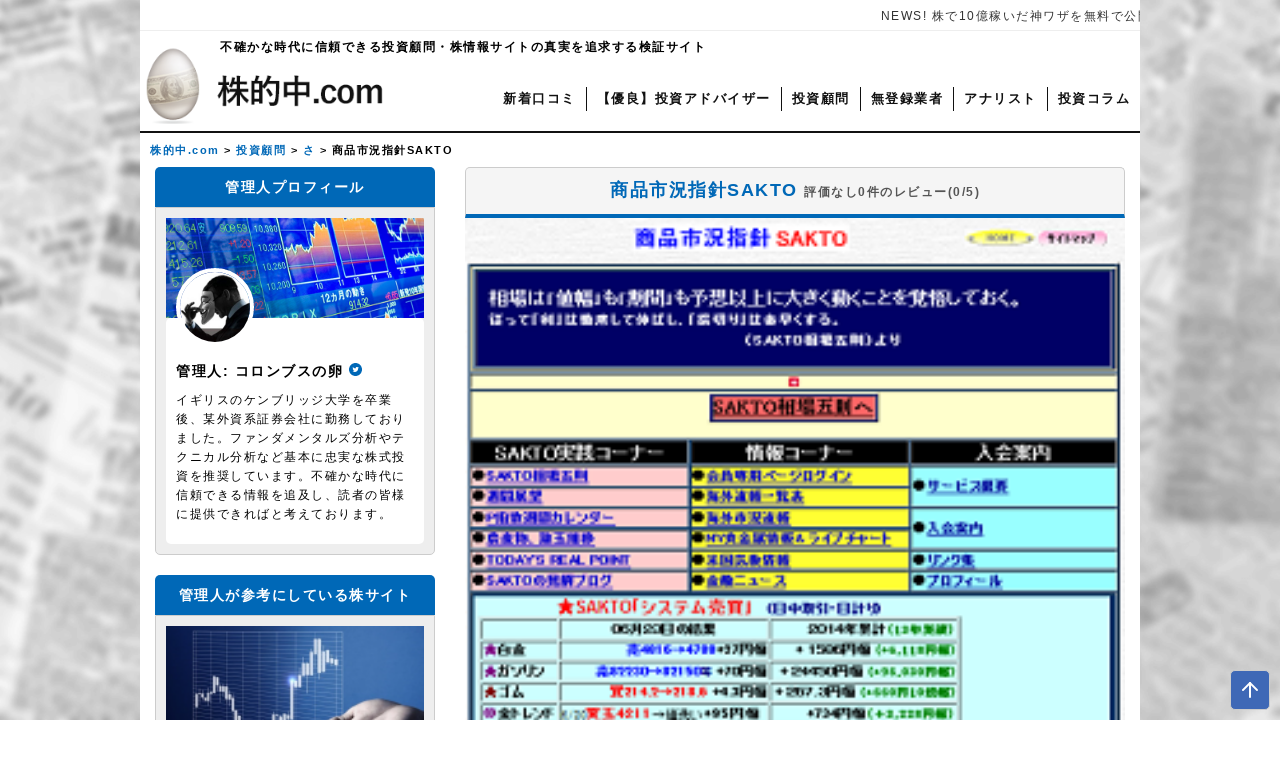

--- FILE ---
content_type: text/html; charset=UTF-8
request_url: https://kabu-tekicyu.com/investment_advisor/1608
body_size: 21967
content:
<!DOCTYPE html><html lang="ja"><head><meta http-equiv="X-UA-Compatible" content="IE=edge"><meta charset="utf-8"><title>商品市況指針SAKTO - 株的中.com</title><meta name="keywords" content="株的中"> <!-- Google Tag Manager --> <script>(function(w,d,s,l,i){w[l]=w[l]||[];w[l].push({'gtm.start':
new Date().getTime(),event:'gtm.js'});var f=d.getElementsByTagName(s)[0],
j=d.createElement(s),dl=l!='dataLayer'?'&l='+l:'';j.async=true;j.src=
'https://www.googletagmanager.com/gtm.js?id='+i+dl;f.parentNode.insertBefore(j,f);
})(window,document,'script','dataLayer','GTM-WMTC5MH');</script> <!-- End Google Tag Manager --> <!-- User Insight PCDF Code Start :  --> <script type="text/javascript">var _uic = _uic ||{}; var _uih = _uih ||{};_uih['id'] = 56930;
_uih['lg_id'] = '';
_uih['fb_id'] = '';
_uih['tw_id'] = '';
_uih['uigr_1'] = ''; _uih['uigr_2'] = ''; _uih['uigr_3'] = ''; _uih['uigr_4'] = ''; _uih['uigr_5'] = '';
_uih['uigr_6'] = ''; _uih['uigr_7'] = ''; _uih['uigr_8'] = ''; _uih['uigr_9'] = ''; _uih['uigr_10'] = '';
_uic['uls'] = 1;
_uic['security_type'] = -1;

/* DO NOT ALTER BELOW THIS LINE */
/* WITH FIRST PARTY COOKIE */
(function() {
var bi = document.createElement('script');bi.type = 'text/javascript'; bi.async = true;
bi.src = '//cs.nakanohito.jp/b3/bi.js';
var s = document.getElementsByTagName('script')[0];s.parentNode.insertBefore(bi, s);
})();</script> <!-- User Insight PCDF Code End :  --><link rel="stylesheet" href="https://kabu-tekicyu.com/wp-content/themes/tekicyu-theme/css/reset.css"><link rel="stylesheet" href="https://kabu-tekicyu.com/wp-content/themes/tekicyu-theme/style.css"><meta name="viewport" content="width=device-width, initial-scale=1"> <!-- Global site tag (gtag.js) - Google Analytics --> <script async src="https://www.googletagmanager.com/gtag/js?id=G-LRBLMPQ1RG"></script> <script>window.dataLayer = window.dataLayer || [];
  function gtag(){dataLayer.push(arguments);}
  gtag('js', new Date());

  gtag('config', 'G-LRBLMPQ1RG');</script> <meta name='robots' content='index, follow, max-image-preview:large, max-snippet:-1, max-video-preview:-1' /> <!-- This site is optimized with the Yoast SEO plugin v25.2 - https://yoast.com/wordpress/plugins/seo/ --><link rel="canonical" href="https://kabu-tekicyu.com/investment_advisor/1608" /><meta property="og:locale" content="ja_JP" /><meta property="og:type" content="article" /><meta property="og:title" content="商品市況指針SAKTO - 株的中.com" /><meta property="og:description" content="商品市況指針SAKTO は優良投資顧問なのか悪徳株情報サイトを運営しているだけなのか。ネットの口コミや評判を見る限り、評価はあまり高くないようです。 早速、HP等の検証を行っていきたいと思います。 まず商品市況指針SAK [&hellip;]" /><meta property="og:url" content="https://kabu-tekicyu.com/investment_advisor/1608" /><meta property="og:site_name" content="株的中.com" /><meta property="article:published_time" content="2016-11-24T12:02:54+00:00" /><meta property="article:modified_time" content="2020-11-19T03:25:41+00:00" /><meta property="og:image" content="https://kabu-tekicyu.com/wp-content/uploads/2020/11/00429.png" /><meta property="og:image:width" content="259" /><meta property="og:image:height" content="207" /><meta property="og:image:type" content="image/png" /><meta name="author" content="サイト管理者" /><meta name="twitter:card" content="summary_large_image" /><meta name="twitter:label1" content="執筆者" /><meta name="twitter:data1" content="サイト管理者" /> <script type="application/ld+json" class="yoast-schema-graph">{"@context":"https://schema.org","@graph":[{"@type":"Article","@id":"https://kabu-tekicyu.com/investment_advisor/1608#article","isPartOf":{"@id":"https://kabu-tekicyu.com/investment_advisor/1608"},"author":{"name":"サイト管理者","@id":"https://kabu-tekicyu.com/#/schema/person/ec8cc9e5e624380fabbb099768dc1758"},"headline":"商品市況指針SAKTO","datePublished":"2016-11-24T12:02:54+00:00","dateModified":"2020-11-19T03:25:41+00:00","mainEntityOfPage":{"@id":"https://kabu-tekicyu.com/investment_advisor/1608"},"wordCount":12,"commentCount":0,"publisher":{"@id":"https://kabu-tekicyu.com/#/schema/person/ec8cc9e5e624380fabbb099768dc1758"},"image":{"@id":"https://kabu-tekicyu.com/investment_advisor/1608#primaryimage"},"thumbnailUrl":"https://kabu-tekicyu.com/wp-content/uploads/2020/11/00429.png","articleSection":["さ","投資顧問"],"inLanguage":"ja","potentialAction":[{"@type":"CommentAction","name":"Comment","target":["https://kabu-tekicyu.com/investment_advisor/1608#respond"]}]},{"@type":"WebPage","@id":"https://kabu-tekicyu.com/investment_advisor/1608","url":"https://kabu-tekicyu.com/investment_advisor/1608","name":"商品市況指針SAKTO - 株的中.com","isPartOf":{"@id":"https://kabu-tekicyu.com/#website"},"primaryImageOfPage":{"@id":"https://kabu-tekicyu.com/investment_advisor/1608#primaryimage"},"image":{"@id":"https://kabu-tekicyu.com/investment_advisor/1608#primaryimage"},"thumbnailUrl":"https://kabu-tekicyu.com/wp-content/uploads/2020/11/00429.png","datePublished":"2016-11-24T12:02:54+00:00","dateModified":"2020-11-19T03:25:41+00:00","breadcrumb":{"@id":"https://kabu-tekicyu.com/investment_advisor/1608#breadcrumb"},"inLanguage":"ja","potentialAction":[{"@type":"ReadAction","target":["https://kabu-tekicyu.com/investment_advisor/1608"]}]},{"@type":"ImageObject","inLanguage":"ja","@id":"https://kabu-tekicyu.com/investment_advisor/1608#primaryimage","url":"https://kabu-tekicyu.com/wp-content/uploads/2020/11/00429.png","contentUrl":"https://kabu-tekicyu.com/wp-content/uploads/2020/11/00429.png","width":259,"height":207,"caption":"商品市況指針SAKTO"},{"@type":"BreadcrumbList","@id":"https://kabu-tekicyu.com/investment_advisor/1608#breadcrumb","itemListElement":[{"@type":"ListItem","position":1,"name":"ホーム","item":"https://kabu-tekicyu.com/"},{"@type":"ListItem","position":2,"name":"商品市況指針SAKTO"}]},{"@type":"WebSite","@id":"https://kabu-tekicyu.com/#website","url":"https://kabu-tekicyu.com/","name":"株的中.com","description":"","publisher":{"@id":"https://kabu-tekicyu.com/#/schema/person/ec8cc9e5e624380fabbb099768dc1758"},"potentialAction":[{"@type":"SearchAction","target":{"@type":"EntryPoint","urlTemplate":"https://kabu-tekicyu.com/?s={search_term_string}"},"query-input":{"@type":"PropertyValueSpecification","valueRequired":true,"valueName":"search_term_string"}}],"inLanguage":"ja"},{"@type":["Person","Organization"],"@id":"https://kabu-tekicyu.com/#/schema/person/ec8cc9e5e624380fabbb099768dc1758","name":"サイト管理者","image":{"@type":"ImageObject","inLanguage":"ja","@id":"https://kabu-tekicyu.com/#/schema/person/image/","url":"https://kabu-tekicyu.com/wp-content/uploads/2020/09/icon.jpg","contentUrl":"https://kabu-tekicyu.com/wp-content/uploads/2020/09/icon.jpg","width":240,"height":240,"caption":"サイト管理者"},"logo":{"@id":"https://kabu-tekicyu.com/#/schema/person/image/"}}]}</script> <!-- / Yoast SEO plugin. --><link rel="alternate" type="application/rss+xml" title="株的中.com &raquo; 商品市況指針SAKTO のコメントのフィード" href="https://kabu-tekicyu.com/investment_advisor/1608/feed" /><style id='classic-theme-styles-inline-css' type='text/css'>/*! This file is auto-generated */
.wp-block-button__link{color:#fff;background-color:#32373c;border-radius:9999px;box-shadow:none;text-decoration:none;padding:calc(.667em + 2px) calc(1.333em + 2px);font-size:1.125em}.wp-block-file__button{background:#32373c;color:#fff;text-decoration:none}</style><style id='global-styles-inline-css' type='text/css'>:root{--wp--preset--aspect-ratio--square: 1;--wp--preset--aspect-ratio--4-3: 4/3;--wp--preset--aspect-ratio--3-4: 3/4;--wp--preset--aspect-ratio--3-2: 3/2;--wp--preset--aspect-ratio--2-3: 2/3;--wp--preset--aspect-ratio--16-9: 16/9;--wp--preset--aspect-ratio--9-16: 9/16;--wp--preset--color--black: #000000;--wp--preset--color--cyan-bluish-gray: #abb8c3;--wp--preset--color--white: #ffffff;--wp--preset--color--pale-pink: #f78da7;--wp--preset--color--vivid-red: #cf2e2e;--wp--preset--color--luminous-vivid-orange: #ff6900;--wp--preset--color--luminous-vivid-amber: #fcb900;--wp--preset--color--light-green-cyan: #7bdcb5;--wp--preset--color--vivid-green-cyan: #00d084;--wp--preset--color--pale-cyan-blue: #8ed1fc;--wp--preset--color--vivid-cyan-blue: #0693e3;--wp--preset--color--vivid-purple: #9b51e0;--wp--preset--gradient--vivid-cyan-blue-to-vivid-purple: linear-gradient(135deg,rgba(6,147,227,1) 0%,rgb(155,81,224) 100%);--wp--preset--gradient--light-green-cyan-to-vivid-green-cyan: linear-gradient(135deg,rgb(122,220,180) 0%,rgb(0,208,130) 100%);--wp--preset--gradient--luminous-vivid-amber-to-luminous-vivid-orange: linear-gradient(135deg,rgba(252,185,0,1) 0%,rgba(255,105,0,1) 100%);--wp--preset--gradient--luminous-vivid-orange-to-vivid-red: linear-gradient(135deg,rgba(255,105,0,1) 0%,rgb(207,46,46) 100%);--wp--preset--gradient--very-light-gray-to-cyan-bluish-gray: linear-gradient(135deg,rgb(238,238,238) 0%,rgb(169,184,195) 100%);--wp--preset--gradient--cool-to-warm-spectrum: linear-gradient(135deg,rgb(74,234,220) 0%,rgb(151,120,209) 20%,rgb(207,42,186) 40%,rgb(238,44,130) 60%,rgb(251,105,98) 80%,rgb(254,248,76) 100%);--wp--preset--gradient--blush-light-purple: linear-gradient(135deg,rgb(255,206,236) 0%,rgb(152,150,240) 100%);--wp--preset--gradient--blush-bordeaux: linear-gradient(135deg,rgb(254,205,165) 0%,rgb(254,45,45) 50%,rgb(107,0,62) 100%);--wp--preset--gradient--luminous-dusk: linear-gradient(135deg,rgb(255,203,112) 0%,rgb(199,81,192) 50%,rgb(65,88,208) 100%);--wp--preset--gradient--pale-ocean: linear-gradient(135deg,rgb(255,245,203) 0%,rgb(182,227,212) 50%,rgb(51,167,181) 100%);--wp--preset--gradient--electric-grass: linear-gradient(135deg,rgb(202,248,128) 0%,rgb(113,206,126) 100%);--wp--preset--gradient--midnight: linear-gradient(135deg,rgb(2,3,129) 0%,rgb(40,116,252) 100%);--wp--preset--font-size--small: 13px;--wp--preset--font-size--medium: 20px;--wp--preset--font-size--large: 36px;--wp--preset--font-size--x-large: 42px;--wp--preset--spacing--20: 0.44rem;--wp--preset--spacing--30: 0.67rem;--wp--preset--spacing--40: 1rem;--wp--preset--spacing--50: 1.5rem;--wp--preset--spacing--60: 2.25rem;--wp--preset--spacing--70: 3.38rem;--wp--preset--spacing--80: 5.06rem;--wp--preset--shadow--natural: 6px 6px 9px rgba(0, 0, 0, 0.2);--wp--preset--shadow--deep: 12px 12px 50px rgba(0, 0, 0, 0.4);--wp--preset--shadow--sharp: 6px 6px 0px rgba(0, 0, 0, 0.2);--wp--preset--shadow--outlined: 6px 6px 0px -3px rgba(255, 255, 255, 1), 6px 6px rgba(0, 0, 0, 1);--wp--preset--shadow--crisp: 6px 6px 0px rgba(0, 0, 0, 1);}:where(.is-layout-flex){gap: 0.5em;}:where(.is-layout-grid){gap: 0.5em;}body .is-layout-flex{display: flex;}.is-layout-flex{flex-wrap: wrap;align-items: center;}.is-layout-flex > :is(*, div){margin: 0;}body .is-layout-grid{display: grid;}.is-layout-grid > :is(*, div){margin: 0;}:where(.wp-block-columns.is-layout-flex){gap: 2em;}:where(.wp-block-columns.is-layout-grid){gap: 2em;}:where(.wp-block-post-template.is-layout-flex){gap: 1.25em;}:where(.wp-block-post-template.is-layout-grid){gap: 1.25em;}.has-black-color{color: var(--wp--preset--color--black) !important;}.has-cyan-bluish-gray-color{color: var(--wp--preset--color--cyan-bluish-gray) !important;}.has-white-color{color: var(--wp--preset--color--white) !important;}.has-pale-pink-color{color: var(--wp--preset--color--pale-pink) !important;}.has-vivid-red-color{color: var(--wp--preset--color--vivid-red) !important;}.has-luminous-vivid-orange-color{color: var(--wp--preset--color--luminous-vivid-orange) !important;}.has-luminous-vivid-amber-color{color: var(--wp--preset--color--luminous-vivid-amber) !important;}.has-light-green-cyan-color{color: var(--wp--preset--color--light-green-cyan) !important;}.has-vivid-green-cyan-color{color: var(--wp--preset--color--vivid-green-cyan) !important;}.has-pale-cyan-blue-color{color: var(--wp--preset--color--pale-cyan-blue) !important;}.has-vivid-cyan-blue-color{color: var(--wp--preset--color--vivid-cyan-blue) !important;}.has-vivid-purple-color{color: var(--wp--preset--color--vivid-purple) !important;}.has-black-background-color{background-color: var(--wp--preset--color--black) !important;}.has-cyan-bluish-gray-background-color{background-color: var(--wp--preset--color--cyan-bluish-gray) !important;}.has-white-background-color{background-color: var(--wp--preset--color--white) !important;}.has-pale-pink-background-color{background-color: var(--wp--preset--color--pale-pink) !important;}.has-vivid-red-background-color{background-color: var(--wp--preset--color--vivid-red) !important;}.has-luminous-vivid-orange-background-color{background-color: var(--wp--preset--color--luminous-vivid-orange) !important;}.has-luminous-vivid-amber-background-color{background-color: var(--wp--preset--color--luminous-vivid-amber) !important;}.has-light-green-cyan-background-color{background-color: var(--wp--preset--color--light-green-cyan) !important;}.has-vivid-green-cyan-background-color{background-color: var(--wp--preset--color--vivid-green-cyan) !important;}.has-pale-cyan-blue-background-color{background-color: var(--wp--preset--color--pale-cyan-blue) !important;}.has-vivid-cyan-blue-background-color{background-color: var(--wp--preset--color--vivid-cyan-blue) !important;}.has-vivid-purple-background-color{background-color: var(--wp--preset--color--vivid-purple) !important;}.has-black-border-color{border-color: var(--wp--preset--color--black) !important;}.has-cyan-bluish-gray-border-color{border-color: var(--wp--preset--color--cyan-bluish-gray) !important;}.has-white-border-color{border-color: var(--wp--preset--color--white) !important;}.has-pale-pink-border-color{border-color: var(--wp--preset--color--pale-pink) !important;}.has-vivid-red-border-color{border-color: var(--wp--preset--color--vivid-red) !important;}.has-luminous-vivid-orange-border-color{border-color: var(--wp--preset--color--luminous-vivid-orange) !important;}.has-luminous-vivid-amber-border-color{border-color: var(--wp--preset--color--luminous-vivid-amber) !important;}.has-light-green-cyan-border-color{border-color: var(--wp--preset--color--light-green-cyan) !important;}.has-vivid-green-cyan-border-color{border-color: var(--wp--preset--color--vivid-green-cyan) !important;}.has-pale-cyan-blue-border-color{border-color: var(--wp--preset--color--pale-cyan-blue) !important;}.has-vivid-cyan-blue-border-color{border-color: var(--wp--preset--color--vivid-cyan-blue) !important;}.has-vivid-purple-border-color{border-color: var(--wp--preset--color--vivid-purple) !important;}.has-vivid-cyan-blue-to-vivid-purple-gradient-background{background: var(--wp--preset--gradient--vivid-cyan-blue-to-vivid-purple) !important;}.has-light-green-cyan-to-vivid-green-cyan-gradient-background{background: var(--wp--preset--gradient--light-green-cyan-to-vivid-green-cyan) !important;}.has-luminous-vivid-amber-to-luminous-vivid-orange-gradient-background{background: var(--wp--preset--gradient--luminous-vivid-amber-to-luminous-vivid-orange) !important;}.has-luminous-vivid-orange-to-vivid-red-gradient-background{background: var(--wp--preset--gradient--luminous-vivid-orange-to-vivid-red) !important;}.has-very-light-gray-to-cyan-bluish-gray-gradient-background{background: var(--wp--preset--gradient--very-light-gray-to-cyan-bluish-gray) !important;}.has-cool-to-warm-spectrum-gradient-background{background: var(--wp--preset--gradient--cool-to-warm-spectrum) !important;}.has-blush-light-purple-gradient-background{background: var(--wp--preset--gradient--blush-light-purple) !important;}.has-blush-bordeaux-gradient-background{background: var(--wp--preset--gradient--blush-bordeaux) !important;}.has-luminous-dusk-gradient-background{background: var(--wp--preset--gradient--luminous-dusk) !important;}.has-pale-ocean-gradient-background{background: var(--wp--preset--gradient--pale-ocean) !important;}.has-electric-grass-gradient-background{background: var(--wp--preset--gradient--electric-grass) !important;}.has-midnight-gradient-background{background: var(--wp--preset--gradient--midnight) !important;}.has-small-font-size{font-size: var(--wp--preset--font-size--small) !important;}.has-medium-font-size{font-size: var(--wp--preset--font-size--medium) !important;}.has-large-font-size{font-size: var(--wp--preset--font-size--large) !important;}.has-x-large-font-size{font-size: var(--wp--preset--font-size--x-large) !important;}
:where(.wp-block-post-template.is-layout-flex){gap: 1.25em;}:where(.wp-block-post-template.is-layout-grid){gap: 1.25em;}
:where(.wp-block-columns.is-layout-flex){gap: 2em;}:where(.wp-block-columns.is-layout-grid){gap: 2em;}
:root :where(.wp-block-pullquote){font-size: 1.5em;line-height: 1.6;}</style><link rel='stylesheet' id='ez-toc-css' href='https://kabu-tekicyu.com/wp-content/plugins/easy-table-of-contents/assets/css/screen.min.css?ver=2.0.74' type='text/css' media='all' /><style id='ez-toc-inline-css' type='text/css'>div#ez-toc-container .ez-toc-title {font-size: 120%;}div#ez-toc-container .ez-toc-title {font-weight: 500;}div#ez-toc-container ul li , div#ez-toc-container ul li a {font-size: 95%;}div#ez-toc-container ul li , div#ez-toc-container ul li a {font-weight: 500;}div#ez-toc-container nav ul ul li {font-size: 90%;}div#ez-toc-container {background: #fff;border: 1px solid #ddd;}div#ez-toc-container p.ez-toc-title , #ez-toc-container .ez_toc_custom_title_icon , #ez-toc-container .ez_toc_custom_toc_icon {color: #999;}div#ez-toc-container ul.ez-toc-list a {color: #428bca;}div#ez-toc-container ul.ez-toc-list a:hover {color: #2a6496;}div#ez-toc-container ul.ez-toc-list a:visited {color: #428bca;}
.ez-toc-container-direction {direction: ltr;}.ez-toc-counter ul{counter-reset: item ;}.ez-toc-counter nav ul li a::before {content: counters(item, '.', decimal) '. ';display: inline-block;counter-increment: item;flex-grow: 0;flex-shrink: 0;margin-right: .2em; float: left; }.ez-toc-widget-direction {direction: ltr;}.ez-toc-widget-container ul{counter-reset: item ;}.ez-toc-widget-container nav ul li a::before {content: counters(item, '.', decimal) '. ';display: inline-block;counter-increment: item;flex-grow: 0;flex-shrink: 0;margin-right: .2em; float: left; }</style><link rel='stylesheet' id='fancybox-css' href='https://kabu-tekicyu.com/wp-content/plugins/easy-fancybox/fancybox/1.5.4/jquery.fancybox.min.css?ver=6.6.4' type='text/css' media='screen' /><style id='fancybox-inline-css' type='text/css'>#fancybox-outer{background:#ffffff}#fancybox-content{background:#ffffff;border-color:#ffffff;color:#000000;}#fancybox-title,#fancybox-title-float-main{color:#fff}</style> <script type="text/javascript" src="https://kabu-tekicyu.com/wp-includes/js/jquery/jquery.min.js?ver=3.7.1" id="jquery-core-js"></script> <script type="text/javascript" src="https://kabu-tekicyu.com/wp-includes/js/jquery/jquery-migrate.min.js?ver=3.4.1" id="jquery-migrate-js"></script> <noscript><style>.lazyload[data-src]{display:none !important;}</style></noscript><style>.lazyload{background-image:none !important;}.lazyload:before{background-image:none !important;}</style><link rel="icon" href="https://kabu-tekicyu.com/wp-content/uploads/2020/10/cropped-icon-3-32x32.png" sizes="32x32" /><link rel="icon" href="https://kabu-tekicyu.com/wp-content/uploads/2020/10/cropped-icon-3-192x192.png" sizes="192x192" /><link rel="apple-touch-icon" href="https://kabu-tekicyu.com/wp-content/uploads/2020/10/cropped-icon-3-180x180.png" /><meta name="msapplication-TileImage" content="https://kabu-tekicyu.com/wp-content/uploads/2020/10/cropped-icon-3-270x270.png" /><style type="text/css" id="wp-custom-css">#content .wp-block-list {
	list-style: inherit !important;
}
#content .wp-block-list li {
	margin: 10px 0;
	list-style: disc;
	list-style-position: inside;
}
#content table,#content td {
	border: 1px solid #333;
}
#content td {
	padding: 10px;
}
#content p {
	margin: 10px 0;
}
#content blockquote {
	padding: 10px 20px;
	background-color: #fff;
	border-left: 4px solid #ccc;
}
#content blockquote::before,#content blockquote::after {
	display: none;
}
#content .wp-element-caption {
	font-size: 1rem;
}</style><!-- Global Site Tag (gtag.js) - Google Analytics --> <script async src="https://www.googletagmanager.com/gtag/js?id=UA-107309782-1"></script> <script>window.dataLayer = window.dataLayer || [];
  function gtag(){dataLayer.push(arguments)};
  gtag('js', new Date());

  gtag('config', 'UA-107309782-1');</script> <script type="text/javascript">(function(c,l,a,r,i,t,y){
        c[a]=c[a]||function(){(c[a].q=c[a].q||[]).push(arguments)};
        t=l.createElement(r);t.async=1;t.src="https://www.clarity.ms/tag/"+i;
        y=l.getElementsByTagName(r)[0];y.parentNode.insertBefore(t,y);
    })(window, document, "clarity", "script", "ih2ipkvw72");</script> </head><body id="top"> <!-- Google Tag Manager (noscript) --> <noscript><iframe src="https://www.googletagmanager.com/ns.html?id=GTM-WMTC5MH"
height="0" width="0" style="display:none;visibility:hidden"></iframe></noscript> <!-- End Google Tag Manager (noscript) --><header id="header" itemscope="itemscope" itemtype="http://schema.org/WPHeader"><h1>商品市況指針SAKTO</h1><div class="news_head"><div id="news-list"><div><a href="https://kabu-tekicyu.com/analyst/28745">NEWS! 株で10億稼いだ神ワザを無料で公開 </a></div><div><a href="https://kabu-tekicyu.com/analyst/28514">NEWS! 伝説の証券ディーラー直伝“一流投資家の作法”</a></div></div><!--/ .news-list--></div><!--/ .news--><p class="description">不確かな時代に信頼できる投資顧問・株情報サイトの真実を追求する検証サイト</p><div class="menu"><div class="logo"> <a href="https://kabu-tekicyu.com"><img src="[data-uri]" alt="株的中.comのロゴ画像" width="300" height="100" data-src="https://kabu-tekicyu.com/wp-content/uploads/2020/09/logo.png" decoding="async" class="lazyload" data-eio-rwidth="300" data-eio-rheight="100"><noscript><img src="https://kabu-tekicyu.com/wp-content/uploads/2020/09/logo.png" alt="株的中.comのロゴ画像" width="300" height="100" data-eio="l"></noscript> </a></div><div class="spMenu"> <input type="checkbox" id="spMenu_btn_check"> <label for="spMenu_btn_check" class="menuBtn"> <span></span><p class="menu_txt">MENU</p> </label><div class="menuBody"><p class="nav-ttl">検索フォーム</p><div class="nav-cont"><form method="post" action="https://kabu-tekicyu.com/" class="search_container"><p class="search-input"><input type="text" size="25" placeholder="キーワード検索" name="s" aria-label="検索キーワードを入力"></p><p class="search-submit"><input type="submit" value="検索" class="seach_submit"></p></form></div><p class="nav-ttl">カテゴリー</p><ul class="glavelnav_sp"><li id="menu-item-181" class="menu-item menu-item-type-post_type menu-item-object-page menu-item-home menu-item-181"><a href="https://kabu-tekicyu.com/">株的中.com</a></li><li id="menu-item-182" class="menu-item menu-item-type-post_type menu-item-object-page menu-item-182"><a href="https://kabu-tekicyu.com/vrl">新着口コミ</a></li><li id="menu-item-28594" class="menu-item menu-item-type-taxonomy menu-item-object-category menu-item-28594"><a href="https://kabu-tekicyu.com/adviser">【優良】投資アドバイザー</a></li><li id="menu-item-185" class="menu-item menu-item-type-taxonomy menu-item-object-category current-post-ancestor current-menu-parent current-post-parent menu-item-185"><a href="https://kabu-tekicyu.com/investment_advisor">投資顧問</a></li><li id="menu-item-184" class="menu-item menu-item-type-taxonomy menu-item-object-category menu-item-184"><a href="https://kabu-tekicyu.com/unregistered_contractor">無登録業者</a></li><li id="menu-item-186" class="menu-item menu-item-type-taxonomy menu-item-object-category menu-item-186"><a href="https://kabu-tekicyu.com/analyst">アナリスト</a></li><li id="menu-item-187" class="menu-item menu-item-type-taxonomy menu-item-object-category menu-item-187"><a href="https://kabu-tekicyu.com/investment_column">投資コラム</a></li></ul><p class="nav-ttl">株的中で人気の記事</p><ul class="drawer-popular-post"><li> <a href="https://kabu-tekicyu.com/analyst/28745" aria-label="資産30億円超えの投資アドバイザーへのリンク"> <img width="150" height="110" src="[data-uri]" class="attachment-thumbnail size-thumbnail wp-post-image lazyload" alt="凄腕投資アドバイザー『加藤』" decoding="async" data-src="https://kabu-tekicyu.com/wp-content/uploads/2023/08/tckkato1-1-150x110.jpg" data-eio-rwidth="150" data-eio-rheight="110" /><noscript><img width="150" height="110" src="https://kabu-tekicyu.com/wp-content/uploads/2023/08/tckkato1-1-150x110.jpg" class="attachment-thumbnail size-thumbnail wp-post-image" alt="凄腕投資アドバイザー『加藤』" decoding="async" data-eio="l" /></noscript></a><p class="drawer-popular-ttl">資産30億円超えの投資アドバイザー</p><p class="popular-post-score">口コミ評価:&nbsp;<i class="fas fa-star active"></i>0</p><p class="popular-post-review">口コミ総数: &nbsp;0件</p></li><li> <a href="https://kabu-tekicyu.com/investment_advisor/20293" aria-label="大岩川源太へのリンク"> <img width="150" height="110" src="[data-uri]" class="attachment-thumbnail size-thumbnail wp-post-image lazyload" alt="大岩川源太" decoding="async" data-src="https://kabu-tekicyu.com/wp-content/uploads/2022/11/1d6a73638b2560ec18f07ae880aef196-150x110.jpg" data-eio-rwidth="150" data-eio-rheight="110" /><noscript><img width="150" height="110" src="https://kabu-tekicyu.com/wp-content/uploads/2022/11/1d6a73638b2560ec18f07ae880aef196-150x110.jpg" class="attachment-thumbnail size-thumbnail wp-post-image" alt="大岩川源太" decoding="async" data-eio="l" /></noscript></a><p class="drawer-popular-ttl">大岩川源太</p><p class="popular-post-score">口コミ評価:&nbsp;<i class="fas fa-star active"></i>2.34</p><p class="popular-post-review">口コミ総数: &nbsp;374件</p></li><li> <a href="https://kabu-tekicyu.com/analyst/3719" aria-label="ウルフ村田へのリンク"> <img width="150" height="110" src="[data-uri]" class="attachment-thumbnail size-thumbnail wp-post-image lazyload" alt="" decoding="async" data-src="https://kabu-tekicyu.com/wp-content/uploads/2023/12/tkcwolfmurataimg-150x110.jpg" data-eio-rwidth="150" data-eio-rheight="110" /><noscript><img width="150" height="110" src="https://kabu-tekicyu.com/wp-content/uploads/2023/12/tkcwolfmurataimg-150x110.jpg" class="attachment-thumbnail size-thumbnail wp-post-image" alt="" decoding="async" data-eio="l" /></noscript></a><p class="drawer-popular-ttl">ウルフ村田</p><p class="popular-post-score">口コミ評価:&nbsp;<i class="fas fa-star active"></i>2</p><p class="popular-post-review">口コミ総数: &nbsp;237件</p></li><li> <a href="https://kabu-tekicyu.com/investment_advisor/6081" aria-label="GFS (Global Financial School)へのリンク"> <img width="150" height="110" src="[data-uri]" class="attachment-thumbnail size-thumbnail wp-post-image lazyload" alt="" decoding="async" data-src="https://kabu-tekicyu.com/wp-content/uploads/2024/10/GFS-150x110.png" data-eio-rwidth="150" data-eio-rheight="110" /><noscript><img width="150" height="110" src="https://kabu-tekicyu.com/wp-content/uploads/2024/10/GFS-150x110.png" class="attachment-thumbnail size-thumbnail wp-post-image" alt="" decoding="async" data-eio="l" /></noscript></a><p class="drawer-popular-ttl">GFS (Global Financial School)</p><p class="popular-post-score">口コミ評価:&nbsp;<i class="fas fa-star active"></i>2.77</p><p class="popular-post-review">口コミ総数: &nbsp;291件</p></li><li> <a href="https://kabu-tekicyu.com/analyst/18019" aria-label="ライオン兄さんへのリンク"> <img width="150" height="110" src="[data-uri]" class="attachment-thumbnail size-thumbnail wp-post-image lazyload" alt="ライオン兄さん" decoding="async" data-src="https://kabu-tekicyu.com/wp-content/uploads/2022/11/4aee8606814668c3b1ed830ec2fdf8cc-150x110.jpg" data-eio-rwidth="150" data-eio-rheight="110" /><noscript><img width="150" height="110" src="https://kabu-tekicyu.com/wp-content/uploads/2022/11/4aee8606814668c3b1ed830ec2fdf8cc-150x110.jpg" class="attachment-thumbnail size-thumbnail wp-post-image" alt="ライオン兄さん" decoding="async" data-eio="l" /></noscript></a><p class="drawer-popular-ttl">ライオン兄さん</p><p class="popular-post-score">口コミ評価:&nbsp;<i class="fas fa-star active"></i>2.42</p><p class="popular-post-review">口コミ総数: &nbsp;114件</p></li></ul></div></div><ul class="gloval-menu"><li id="menu-item-29" class="menu-item menu-item-type-post_type menu-item-object-page menu-item-29"><a href="https://kabu-tekicyu.com/vrl">新着口コミ</a></li><li id="menu-item-28593" class="menu-item menu-item-type-taxonomy menu-item-object-category menu-item-28593"><a href="https://kabu-tekicyu.com/adviser">【優良】投資アドバイザー</a></li><li id="menu-item-33" class="menu-item menu-item-type-taxonomy menu-item-object-category current-post-ancestor current-menu-parent current-post-parent menu-item-33"><a href="https://kabu-tekicyu.com/investment_advisor">投資顧問</a></li><li id="menu-item-35" class="menu-item menu-item-type-taxonomy menu-item-object-category menu-item-35"><a href="https://kabu-tekicyu.com/unregistered_contractor">無登録業者</a></li><li id="menu-item-31" class="menu-item menu-item-type-taxonomy menu-item-object-category menu-item-31"><a href="https://kabu-tekicyu.com/analyst">アナリスト</a></li><li id="menu-item-36" class="menu-item menu-item-type-taxonomy menu-item-object-category menu-item-36"><a href="https://kabu-tekicyu.com/investment_column">投資コラム</a></li></ul></div></header><div class="breadcrumbs" typeof="BreadcrumbList" vocab="https://schema.org/"> <!-- Breadcrumb NavXT 7.4.1 --> <span property="itemListElement" typeof="ListItem"><a property="item" typeof="WebPage" title="Go to 株的中.com." href="https://kabu-tekicyu.com" class="home" ><span property="name">株的中.com</span></a><meta property="position" content="1"></span> &gt; <span property="itemListElement" typeof="ListItem"><a property="item" typeof="WebPage" title="Go to the 投資顧問 category archives." href="https://kabu-tekicyu.com/investment_advisor" class="taxonomy category" ><span property="name">投資顧問</span></a><meta property="position" content="2"></span> &gt; <span property="itemListElement" typeof="ListItem"><a property="item" typeof="WebPage" title="Go to the さ category archives." href="https://kabu-tekicyu.com/investment_advisor/sa-investment_advisor" class="taxonomy category" ><span property="name">さ</span></a><meta property="position" content="3"></span> &gt; <span property="itemListElement" typeof="ListItem"><span property="name" class="post post-post current-item">商品市況指針SAKTO</span><meta property="url" content="https://kabu-tekicyu.com/investment_advisor/1608"><meta property="position" content="4"></span></div><div id="content"><div class="cont"><article itemscope itemtype="http://schema.org/Article"><meta itemprop="url" content="https://kabu-tekicyu.com/investment_advisor/1608"><meta itemprop="mainEntityOfPage" content="https://kabu-tekicyu.com/investment_advisor/1608"><meta itemprop="author" content="コロンブスの卵"><meta itemprop="datePublished" content="2016-11-24"><meta itemprop="dateModified" content="2020-11-19"><div class="site-ttl"><h2><span itemprop="name">商品市況指針SAKTO</span> <span class="ttl-score">評価なし0件のレビュー(0/5)</span></h2></div><!--/ .site-ttl--><div class="thumbnail-img"> <img src="[data-uri]" itemprop="image" alt="商品市況指針SAKTO" width="660" height="300" data-src="https://kabu-tekicyu.com/wp-content/uploads/2020/11/00429.png" decoding="async" class="lazyload" data-eio-rwidth="259" data-eio-rheight="207"><noscript><img src="https://kabu-tekicyu.com/wp-content/uploads/2020/11/00429.png" itemprop="image" alt="商品市況指針SAKTO" width="660" height="300" data-eio="l"></noscript></div><!--/ .site-img--><div class="site_btn"> <a href="http://www.sakto.biz/" class="btn b_btn" target="_blank" rel="noopener"><i class="far fa-check-square"></i>&nbsp;公式サイトを見る</a> <a href="#comments" class="btn p_btn"><i class="far fa-comment-dots"></i>&nbsp;口コミを見る</a></div><!--_ /site_btn--><div class="site_cont"><h2 itemprop="headline"><svg xmlns="http://www.w3.org/2000/svg" width="20" height="20" viewBox="0 0 24 24" fill="none" stroke="#111111" stroke-width="3" stroke-linecap="round" stroke-linejoin="round" class="feather feather-check-square"><polyline points="9 11 12 14 22 4"></polyline><path d="M21 12v7a2 2 0 0 1-2 2H5a2 2 0 0 1-2-2V5a2 2 0 0 1 2-2h11"></path></svg>&nbsp;商品市況指針SAKTO</h2><div class="note"  itemprop="articleBody"><p></p><p><strong>商品市況指針SAKTO </strong>は<strong>優良投資顧問</strong>なのか悪徳<strong>株情報サイト</strong>を運営しているだけなのか。ネットの<strong>口コミ</strong>や<strong>評判</strong>を見る限り、評価はあまり高くないようです。<br> 早速、HP等の検証を行っていきたいと思います。<br><br> まず商品市況指針SAKTOが如何なる情報サイトなのか確認していくと、サイト名の通り、商品系全般についての情報サービスを提供しているようです。<br><br> 他サイトのように個別銘柄（<strong>仕手株</strong>など）の推奨はしておらず、あくまでは白金や原油、ゴム、金についての助言に特化しているようです。<br><br> 株式やFXに比べて市場参加者（一般投資家）が少なく、参加している人=ある程度の知識レベルや経験ある人なので、<span style="background-color: #FFFF00;"> この手のサイトにどこまでニーズがあるのか‥</span><br><br> 本サイトが掲げている相場五則が以下になります。<br> 1. 相場変動の全てが自分の利益になる訳ではない。<br> 　だから自分に相応しい局面でのみ仕掛ける。<br> 2. 相場は「値幅」も「期間」も予想以上に大きくなることがある。　<br>　
　　従って「利」は徹底して伸ばし、「損切り」は素早くする。<br> 3.資金配分を常に心がける<br> 4. 相場観と売買仕法は別次元のものであると心得る。　<br>　
相場巧者になることを目指さず、資産を増やすことを目的とする。<br> 5.休むのも相場。<br><br> どれも巷で言われているような格言ですね。<br><br> 主なサービス内容<br> ・市況展望<br> 売買指針や雑感が各商品ごとに記載されています。<br><br> ・P指数<br> 各商品の基本方針、売買名安が記載されています。<br><br> ・SAKTOの見解ブログ<br> 商品市況における、SAKTO独自見解をお伝え。<br><br> ・農産物建玉推移<br> ・海外市況速報<br> ・NY貴金属情報＆ライブチャート<br> ・米国気象情報<br> ・金融ニュース<br><br> 以下有料<br> ・無料お試し会員<br> 15日間、建玉の相談等を電話・メールで自由に相談できる<br><br> ・閲覧会員<br> WEBによる情報を閲覧できるとの事。<br> 料金：1ヶ月/4,000円<br><br> ・一般会員<br> WEB情報を閲覧する他、メール・電話にて相談したい方<br> 料金：1ヶ月／13,000円<br><br> ・特別会員<br> 料金：1ヶ月/37,000円<br><br> 上記有料サービスの中で、最も高額な特別会員についての説明が一切記載されていません。<br><br> 一般会員以上のサービスが他にあるのでしょうか？<br> いずれにせよ、<span style="color: #AA0000;"><strong><u>説明がないのは不可解</u></strong></span>としか言いようがありません。<br><br> その他、HPには「システム売買」の実績が掲載されていますが、同社のサービスに「システム売買」はないような‥<br> 少なくとも私は確認できませんでした。<br><br> ここまで全体的に見て、悪徳の要素は見受けられませんでした。（不可解な点はありましたが）<br><br> しかし冒頭でも申し上げた通り、<span style="color: #AA0000;"><strong><u>商品系の取引はある程度の知識レベル・経験が必要</u></strong></span>になるため、そもそも取引について第三者（本サイトのような）に頼っているようではダメでしょう。</p--></div><!--/ .note--></div><!--/ .site_cont--><div class="cont-ttl"><h3>よく読まれている記事</h3></div><div class="box"> <!---  https://lib.ridesign.jp/lib_wp/acf-repeater/  --><div class="readbox"><p class="readbox-ttl"><span class="g-txt">株で10億稼いだ神ワザを無料で公開<br>一押し<span class="small">の</span>ワケ</span>を解説</p><div class="readbox-body"><p><i class="fas fa-check-square"></i>&nbsp;「資産30億男」の"超実践的"投資ノウハウ</p><p><i class="fas fa-check-square"></i>&nbsp;ユーザーから「資産4倍増↑」とのタレコミも…</p><p><i class="fas fa-check-square"></i>&nbsp;JPモルガンで積み上げたキャリアと実力に迫る</p> <a class="readbox-btn" href="https://kabu-tekicyu.com/analyst/28745"><i class="fas fa-caret-right"></i>&nbsp;詳しく見る</a></div></div><!--/ .readbox--><div class="readbox"><p class="readbox-ttl"><span class="g-txt">凄腕投資アドバイザー<br>一押し<span class="small">の</span>ワケ</span>を解説</p><div class="readbox-body"><p><i class="fas fa-check-square"></i>&nbsp;金融市場の最前線で積み上げた確かなキャリア</p><p><i class="fas fa-check-square"></i>&nbsp;公式SNSで“株式投資の攻略法”を公開中</p><p><i class="fas fa-check-square"></i>&nbsp;個人投資家としても成功を収める超一流</p> <a class="readbox-btn" href="https://kabu-tekicyu.com/analyst/28745"><i class="fas fa-caret-right"></i>&nbsp;詳しく見る</a></div></div><!--/ .readbox--></div><!--/ .box--><div class="cont-ttl"><h2 id="comments" class="">商品市況指針SAKTOへの口コミ</h2></div><ul class="comments-list"><li class="text-center">まだコメントがありません。</li></ul><h3 class="sub-ttl">口コミ投稿フォーム</h3><div class="comments-form"><div id="respond" class="comment-respond"><h3 id="reply-title" class="comment-reply-title"></h3><form action="https://kabu-tekicyu.com/wp-comments-post.php" method="post" id="commentform" class="comment-form"><div class="acf-comment-fields comments_text"><div class="acf-field"><div class="acf-label"><label>コメント</label></div><div class="acf-input"><textarea id="comment" aria-label="口コミを入力" name="comment" cols="50" rows="6" aria-required="true" /></textarea></div></div></div><div id="acf-form-data" class="acf-hidden"> <input type="hidden" id="_acf_screen" name="_acf_screen" value="comment"/><input type="hidden" id="_acf_post_id" name="_acf_post_id" value="0"/><input type="hidden" id="_acf_validation" name="_acf_validation" value="1"/><input type="hidden" id="_acf_nonce" name="_acf_nonce" value="1fc0035bf6"/><input type="hidden" id="_acf_changed" name="_acf_changed" value="0"/></div><div class="acf-comment-fields acf-fields -clear"><div class="acf-field acf-field-select acf-field-5f632165559f9" data-name="comments_score" data-type="select" data-key="field_5f632165559f9"><div class="acf-label"> <label for="acf-field_5f632165559f9">評価</label></div><div class="acf-input"> <select id="acf-field_5f632165559f9" class="" name="acf[field_5f632165559f9]" data-ui="0" data-ajax="0" data-multiple="0" data-placeholder="選択" data-allow_null="0"><option value="99">★の数を選択してください</option><option value="5">★★★★★(とても良い)</option><option value="4">★★★★(良い)</option><option value="3">★★★(ふつう)</option><option value="2">★★(やや悪い)</option><option value="1">★(悪い)</option><option value="0">評価しない</option></select></div></div><div class="acf-field acf-field-true-false acf-field-5f6c3ab4d5c9a" data-name="attention_mark" data-type="true_false" data-key="field_5f6c3ab4d5c9a"><div class="acf-label"> <label for="acf-field_5f6c3ab4d5c9a">注目マーク</label><p class="description">注目マークを表示する場合は「ON」にしてください</p></div><div class="acf-input"><div class="acf-true-false"> <input type="hidden" name="acf[field_5f6c3ab4d5c9a]" value="0"/> <label> <input type="checkbox" id="acf-field_5f6c3ab4d5c9a" name="acf[field_5f6c3ab4d5c9a]" value="1" class="acf-switch-input" autocomplete="off"/><div class="acf-switch"><span class="acf-switch-on">ON</span><span class="acf-switch-off">OFF</span><div class="acf-switch-slider"></div></div> </label></div></div></div></div><div class="acf-comment-fields comments_author"><div class="acf-field"><div class="acf-label"><label>投稿者名</label></div><div class="acf-input"><input id="author" aria-label="投稿者を入力" name="author" type="text" value="" size="30" /></div></div></div><p class="form-submit"><input name="submit" type="submit" id="submit" class="submit" value="投稿する" /> <input type='hidden' name='comment_post_ID' value='1608' id='comment_post_ID' /> <input type='hidden' name='comment_parent' id='comment_parent' value='0' /></p></form></div><!-- #respond --></div><!--/ .comments-form--><div class="cont-ttl"><h3>よく読まれている記事</h3></div><div class="box"> <!---  https://lib.ridesign.jp/lib_wp/acf-repeater/  --><div class="readbox"><p class="readbox-ttl"><span class="g-txt">株で10億稼いだ神ワザを無料で公開<br>一押し<span class="small">の</span>ワケ</span>を解説</p><div class="readbox-body"><p><i class="fas fa-check-square"></i>&nbsp;「資産30億男」の"超実践的"投資ノウハウ</p><p><i class="fas fa-check-square"></i>&nbsp;ユーザーから「資産4倍増↑」とのタレコミも…</p><p><i class="fas fa-check-square"></i>&nbsp;JPモルガンで積み上げたキャリアと実力に迫る</p> <a class="readbox-btn" href="https://kabu-tekicyu.com/analyst/28745"><i class="fas fa-caret-right"></i>&nbsp;詳しく見る</a></div></div><!--/ .readbox--><div class="readbox"><p class="readbox-ttl"><span class="g-txt">凄腕投資アドバイザー<br>一押し<span class="small">の</span>ワケ</span>を解説</p><div class="readbox-body"><p><i class="fas fa-check-square"></i>&nbsp;金融市場の最前線で積み上げた確かなキャリア</p><p><i class="fas fa-check-square"></i>&nbsp;公式SNSで“株式投資の攻略法”を公開中</p><p><i class="fas fa-check-square"></i>&nbsp;個人投資家としても成功を収める超一流</p> <a class="readbox-btn" href="https://kabu-tekicyu.com/analyst/28745"><i class="fas fa-caret-right"></i>&nbsp;詳しく見る</a></div></div><!--/ .readbox--></div><!--/ .box--></article></div><!--/ .cont--><aside id="sidebar"><div class="widget"><h3 class="widget-ttl">管理人プロフィール</h3><div class="widget-body" itemprop="author" itemscope itemtype="http://schema.org/Person"><div class="profile-img lazyload" style="background:;background-size:cover;" data-back="https://kabu-tekicyu.com/wp-content/uploads/2020/09/profile-bg.jpg"></div><div class="profile-body"><div class="profile-icon"><img itemprop="image" src="[data-uri]" alt="" data-src="https://kabu-tekicyu.com/wp-content/uploads/2020/09/icon.jpg" decoding="async" class="lazyload" data-eio-rwidth="240" data-eio-rheight="240"><noscript><img itemprop="image" src="https://kabu-tekicyu.com/wp-content/uploads/2020/09/icon.jpg" alt="" data-eio="l"></noscript></div><p class="icon-ttl">管理人: <span itemprop="name">コロンブスの卵</span> <a href="https://twitter.com/mr_columbus_egg" aria-label="Twitterリンク"><svg version="1.1" id="_x32_" xmlns="http://www.w3.org/2000/svg" xmlns:xlink="http://www.w3.org/1999/xlink" x="0px" y="0px" viewBox="0 0 512 512" style="width: 13px; height: 13px; opacity: 1;" xml:space="preserve"><g><path class="st0" d="M256,0C114.615,0,0,114.615,0,256s114.615,256,256,256s256-114.615,256-256S397.385,0,256,0z M260.926,217.391
c0.084,0.004,0.164,0.021,0.25,0.025c-0.875-3.752-1.328-7.664-1.328-11.682c0-28.307,22.951-51.258,51.262-51.258
c14.742,0,28.063,6.225,37.414,16.188c9.6-1.89,18.684-5.174,27.129-9.523c1.781-0.864,3.566-1.723,5.32-2.674
c-3.039,9.334-8.744,17.412-16.141,23.532c-2.004,1.576-4.062,3.098-6.326,4.344c0.154-0.018,0.304-0.052,0.457-0.071
c-0.15,0.093-0.275,0.22-0.428,0.312c8.402-1.005,16.459-3.051,24.111-5.942c1.715-0.592,3.428-1.191,5.127-1.852
c-6.842,10.159-15.453,19.095-25.375,26.259c0.098,2.197,0.148,4.406,0.148,6.631c0,67.736-51.558,145.842-145.844,145.842
c-28.947,0-55.891-8.484-78.576-23.028c4.01,0.473,8.092,0.715,12.229,0.715c19.136,0,37.014-5.269,52.383-14.34
c3.871-2.23,7.658-4.639,11.273-7.365c-0.098-0.002-0.187-0.026-0.285-0.028c0.094-0.073,0.196-0.136,0.289-0.209
c-19.422-0.358-36.184-11.539-44.574-27.747c-1.25-2.489-2.32-5.096-3.164-7.831c3.086,0.58,6.246,0.898,9.5,0.898
c3.391,0,6.666-0.436,9.871-1.063c1.197-0.168,2.406-0.308,3.586-0.502c-0.156-0.032-0.293-0.1-0.449-0.133
c0.162-0.042,0.336-0.056,0.496-0.1c-23.449-4.709-41.119-25.428-41.119-50.262c0-0.196,0.002-0.387,0.004-0.58l0.024-0.055
c5.521,3.064,11.693,5.092,18.23,5.94c1.609,0.269,3.221,0.516,4.832,0.657c-0.11-0.074-0.205-0.164-0.314-0.238
c0.152,0.006,0.297,0.036,0.447,0.041c-13.754-9.191-22.803-24.883-22.803-42.666c0-8.142,1.988-15.787,5.367-22.623
c0.539-1.028,1.018-2.078,1.637-3.074c22.711,27.822,55.516,46.971,92.801,52.15c4.16,0.605,8.332,1.144,12.553,1.388
C260.934,217.443,260.932,217.416,260.926,217.391z" style="fill: rgb(0, 104, 183);"></path></g></svg></a></p><p><p>イギリスのケンブリッジ大学を卒業後、某外資系証券会社に勤務しておりました。ファンダメンタルズ分析やテクニカル分析など基本に忠実な株式投資を推奨しています。不確かな時代に信頼できる情報を追及し、読者の皆様に提供できればと考えております。</p></p></div></div><!--/ .widget-body--></div><!---/ .widget--><div class="widget"><h3 class="widget-ttl">管理人が参考にしている株サイト</h3><div class="widget-body bnr"> <a href="/adviser" aria-label="管理人が参考にしている株サイトへリンク"><img src="[data-uri]" alt="管理人が参考にしている株サイト"  width="260px" height="150px" data-src="https://kabu-tekicyu.com/wp-content/themes/tekicyu-theme/images/side_bnr.png" decoding="async" class="lazyload" data-eio-rwidth="193" data-eio-rheight="112"><noscript><img src="https://kabu-tekicyu.com/wp-content/themes/tekicyu-theme/images/side_bnr.png" alt="管理人が参考にしている株サイト" class="" width="260px" height="150px" data-eio="l"></noscript></a></div><!--/ .widget-body--></div><!---/ .widget--><div class="widget"><h3 class="widget-ttl">株価値上がり率ランキング</h3><div class="widget-body"><div class="profile-body"><pre></pre><table class="stock-table"><tr><th>3647 ジー・スリー HD</th><td><span class="minus">+25.92%</span></td></tr><tr><th>9978 文教堂グループ HD</th><td><span class="minus">+24.07%</span></td></tr><tr><th>3841 ジーダット</th><td><span class="minus">+21.04%</span></td></tr><tr><th>7776 セルシード</th><td><span class="minus">+19.13%</span></td></tr><tr><th>4424 Amazia</th><td><span class="minus">+18.43%</span></td></tr></table></div></div><!--/ .widget-body--></div><!---/ .widget--> <!--<div class="widget"><h3 class="widget-ttl">主要株価指数</h3><div class="widget-body"><div class="profile-body"><table class="stock-table"><tr><th>日経平均株価</th><td>26175.56</td><td> <span class="plus"><svg version="1.1" id="_x32_" xmlns="http://www.w3.org/2000/svg" xmlns:xlink="http://www.w3.org/1999/xlink" x="0px" y="0px" viewBox="0 0 512 512" style="width: 9px; height: 9px; opacity: 1;" xml:space="preserve"><g><path class="plus-icon" d="M487.463,216.139L286.099,12.576C278.137,4.52,267.308,0,255.997,0c-11.312,0-22.13,4.52-30.092,12.576 L24.541,216.139c-16.438,16.622-16.304,43.437,0.329,59.875c16.613,16.438,43.416,16.294,59.854-0.329l128.955-130.352v324.341
c0,23.362,18.945,42.327,42.318,42.327c23.382,0,42.327-18.965,42.327-42.327V145.332L427.27,275.684
c16.438,16.623,43.252,16.767,59.864,0.329C503.758,259.576,503.901,232.761,487.463,216.139z" style="fill: rgb(0, 104, 183);"></path></g></svg> &nbsp;201.71</span></td></tr><tr><th>TOPIX</th><td>1864.5</td><td> <span class="minus"><svg version="1.1" id="_x32_" xmlns="http://www.w3.org/2000/svg" xmlns:xlink="http://www.w3.org/1999/xlink" x="0px" y="0px" viewBox="0 0 512 512" style="width: 9px; height: 9px; opacity: 1;" xml:space="preserve"><g><path class="minus-icon" d="M487.129,235.987c-16.613-16.438-43.417-16.294-59.85,0.328L298.323,366.669V42.328
C298.323,18.966,279.374,0,256.007,0c-23.388,0-42.328,18.966-42.328,42.328v324.34L84.729,236.316
c-16.438-16.622-43.242-16.766-59.864-0.328c-16.618,16.438-16.767,43.252-0.33,59.875l201.37,203.563
C233.867,507.48,244.695,512,256.007,512c11.312,0,22.124-4.52,30.091-12.575l201.364-203.563
C503.895,279.239,503.766,252.425,487.129,235.987z" style="fill: rgb(184, 0, 12);"></path></g></svg>&nbsp;-8</span></td></tr><tr><th>NYダウ</th><td>33517.65</td><td> <span class="minus"><svg version="1.1" id="_x32_" xmlns="http://www.w3.org/2000/svg" xmlns:xlink="http://www.w3.org/1999/xlink" x="0px" y="0px" viewBox="0 0 512 512" style="width: 9px; height: 9px; opacity: 1;" xml:space="preserve"><g><path class="minus-icon" d="M487.129,235.987c-16.613-16.438-43.417-16.294-59.85,0.328L298.323,366.669V42.328
C298.323,18.966,279.374,0,256.007,0c-23.388,0-42.328,18.966-42.328,42.328v324.34L84.729,236.316
c-16.438-16.622-43.242-16.766-59.864-0.328c-16.618,16.438-16.767,43.252-0.33,59.875l201.37,203.563
C233.867,507.48,244.695,512,256.007,512c11.312,0,22.124-4.52,30.091-12.575l201.364-203.563
C503.895,279.239,503.766,252.425,487.129,235.987z" style="fill: rgb(184, 0, 12);"></path></g></svg>&nbsp;-112.96</span></td></tr><tr><th>S&P500種</th><td>3892.09</td><td> <span class="minus"><svg version="1.1" id="_x32_" xmlns="http://www.w3.org/2000/svg" xmlns:xlink="http://www.w3.org/1999/xlink" x="0px" y="0px" viewBox="0 0 512 512" style="width: 9px; height: 9px; opacity: 1;" xml:space="preserve"><g><path class="minus-icon" d="M487.129,235.987c-16.613-16.438-43.417-16.294-59.85,0.328L298.323,366.669V42.328
C298.323,18.966,279.374,0,256.007,0c-23.388,0-42.328,18.966-42.328,42.328v324.34L84.729,236.316
c-16.438-16.622-43.242-16.766-59.864-0.328c-16.618,16.438-16.767,43.252-0.33,59.875l201.37,203.563
C233.867,507.48,244.695,512,256.007,512c11.312,0,22.124-4.52,30.091-12.575l201.364-203.563
C503.895,279.239,503.766,252.425,487.129,235.987z" style="fill: rgb(184, 0, 12);"></path></g></svg>&nbsp;-2.99</span></td></tr><tr></tr><tr><th>ナスダック</th><td>10635.649</td><td> <span class="plus"><svg version="1.1" id="_x32_" xmlns="http://www.w3.org/2000/svg" xmlns:xlink="http://www.w3.org/1999/xlink" x="0px" y="0px" viewBox="0 0 512 512" style="width: 9px; height: 9px; opacity: 1;" xml:space="preserve"><g><path class="plus-icon" d="M487.463,216.139L286.099,12.576C278.137,4.52,267.308,0,255.997,0c-11.312,0-22.13,4.52-30.092,12.576 L24.541,216.139c-16.438,16.622-16.304,43.437,0.329,59.875c16.613,16.438,43.416,16.294,59.854-0.329l128.955-130.352v324.341
c0,23.362,18.945,42.327,42.318,42.327c23.382,0,42.327-18.965,42.327-42.327V145.332L427.27,275.684
c16.438,16.623,43.252,16.767,59.864,0.329C503.758,259.576,503.901,232.761,487.463,216.139z" style="fill: rgb(0, 104, 183);"></path></g></svg> &nbsp;66.355</span></td></tr></table></div></div></div><!---/ .widget--><div class="widget"><h3 class="widget-ttl">検索フォーム</h3><div class="widget-body"><div class="profile-body"><form method="post" action="https://kabu-tekicyu.com/" class="search_container"><p class="search-input"><input type="text" size="25" placeholder="キーワード検索" name="s" aria-label="検索キーワードを入力"></p><p class="search-submit"><input type="submit" value="検索" class="seach_submit"></p></form></div></div><!--/ .widget-body--></div><!---/ .widget--><div class="widget"><h3 class="widget-ttl">カテゴリー検索</h3><div class="widget-body"><div class="profile-body"> <select class="cate_box" name="cat-dropdown" onchange="document.location.href=this.options[this.selectedIndex].value;" aria-label="カテゴリーを選択"><option value="" selected="selected">カテゴリーを選択</option><option value="https://kabu-tekicyu.com/stock_tools">株ツール</option><option value="https://kabu-tekicyu.com/investment_advisor">投資顧問</option><option value="https://kabu-tekicyu.com/unregistered_contractor">無登録業者</option><option value="https://kabu-tekicyu.com/analyst">アナリスト</option><option value="https://kabu-tekicyu.com/investment_column">投資コラム</option> </select></div></div><!--/ .widget-body--></div><!---/ .widget--><div class="widget-bnr"><p><a href="/contact" class="contact_btn">お問合せ・タレコミなど<br>情報提供はコチラから</a></p></div><div id="sidebar_fixed" class="widget"><h3 class="widget-ttl"><svg version="1.1" id="_x32_" xmlns="http://www.w3.org/2000/svg" xmlns:xlink="http://www.w3.org/1999/xlink" x="0px" y="0px" width="20px" height="20px" viewBox="0 0 512 512" style="width: 16px; height: 16px; opacity: 1;" xml:space="preserve"><g><path class="crown-icon" d="M512,180.219c0-21.484-17.422-38.891-38.906-38.891c-21.469,0-38.891,17.406-38.891,38.891
c0,10.5,4.172,20,10.938,27c-26.453,54.781-77.016,73.891-116.203,56.578c-34.906-15.422-47.781-59.547-52.141-93.734
c14.219-7.5,23.922-22.406,23.922-39.594c0-24.719-20.016-44.734-44.719-44.734c-24.719,0-44.734,20.016-44.734,44.734
c0,17.188,9.703,32.094,23.938,39.594c-4.359,34.188-17.25,78.313-52.141,93.734C143.875,281.109,93.328,262,66.859,207.219
c6.75-7,10.938-16.5,10.938-27c0-21.484-17.422-38.891-38.906-38.891S0,158.734,0,180.219c0,19.766,14.734,36.031,33.813,38.531
l55.75,207.516h332.875l55.75-207.516C497.25,216.25,512,199.984,512,180.219z" style="fill: rgb(255, 255, 255);"></path></g></svg>&nbsp;株的中で人気記事</h3><div class="widget-body"><ul class="popular-post"><li class="popular-post-list"> <a href="https://kabu-tekicyu.com/analyst/28745" class="popular-post-link" aria-label="資産30億円超えの投資アドバイザーへリンク"><div class="popular-post-img"><img width="150" height="110" src="[data-uri]" class="attachment-thumbnail size-thumbnail wp-post-image lazyload" alt="凄腕投資アドバイザー『加藤』" decoding="async" data-src="https://kabu-tekicyu.com/wp-content/uploads/2023/08/tckkato1-1-150x110.jpg" data-eio-rwidth="150" data-eio-rheight="110" /><noscript><img width="150" height="110" src="https://kabu-tekicyu.com/wp-content/uploads/2023/08/tckkato1-1-150x110.jpg" class="attachment-thumbnail size-thumbnail wp-post-image" alt="凄腕投資アドバイザー『加藤』" decoding="async" data-eio="l" /></noscript></div><div class="popular-post-body"><h4 class="popular-post-ttl">資産30億円超えの投資アドバイザー</h4><p class="popular-post-score">口コミ評価:&nbsp;<svg version="1.1" id="_x32_" xmlns="http://www.w3.org/2000/svg" xmlns:xlink="http://www.w3.org/1999/xlink" x="0px" y="0px" viewBox="0 0 512 512" style="width: 12px; height: 12px; opacity: 1;" xml:space="preserve"><g><path class="st0" d="M510.549,196.024c-3.812-11.726-14.5-19.868-26.82-20.42l-147.935-6.686l-52.09-138.642
C279.37,18.739,268.329,11.089,256,11.089c-12.329,0-23.37,7.65-27.704,19.187l-52.089,138.642l-147.935,6.686
c-12.321,0.552-23.008,8.694-26.821,20.42c-3.812,11.726,0.052,24.598,9.689,32.283l115.756,92.368L87.542,463.453
c-3.27,11.889,1.155,24.554,11.136,31.808c9.985,7.246,23.404,7.548,33.704,0.758L256,414.473l123.617,81.547
c10.3,6.789,23.719,6.487,33.704-0.758c9.982-7.245,14.405-19.92,11.131-31.808l-39.347-142.779l115.756-92.368
C510.498,220.621,514.362,207.749,510.549,196.024z" style="fill: rgb(242, 102, 47);"></path></g></svg>&nbsp;0</p><p class="popular-post-review">口コミ総数: &nbsp;0件</p></div> </a></li><!--/ .popular-post-list--><li class="popular-post-list"> <a href="https://kabu-tekicyu.com/investment_advisor/20293" class="popular-post-link" aria-label="大岩川源太へリンク"><div class="popular-post-img"><img width="150" height="110" src="[data-uri]" class="attachment-thumbnail size-thumbnail wp-post-image lazyload" alt="大岩川源太" decoding="async" data-src="https://kabu-tekicyu.com/wp-content/uploads/2022/11/1d6a73638b2560ec18f07ae880aef196-150x110.jpg" data-eio-rwidth="150" data-eio-rheight="110" /><noscript><img width="150" height="110" src="https://kabu-tekicyu.com/wp-content/uploads/2022/11/1d6a73638b2560ec18f07ae880aef196-150x110.jpg" class="attachment-thumbnail size-thumbnail wp-post-image" alt="大岩川源太" decoding="async" data-eio="l" /></noscript></div><div class="popular-post-body"><h4 class="popular-post-ttl">大岩川源太</h4><p class="popular-post-score">口コミ評価:&nbsp;<svg version="1.1" id="_x32_" xmlns="http://www.w3.org/2000/svg" xmlns:xlink="http://www.w3.org/1999/xlink" x="0px" y="0px" viewBox="0 0 512 512" style="width: 12px; height: 12px; opacity: 1;" xml:space="preserve"><g><path class="st0" d="M510.549,196.024c-3.812-11.726-14.5-19.868-26.82-20.42l-147.935-6.686l-52.09-138.642
C279.37,18.739,268.329,11.089,256,11.089c-12.329,0-23.37,7.65-27.704,19.187l-52.089,138.642l-147.935,6.686
c-12.321,0.552-23.008,8.694-26.821,20.42c-3.812,11.726,0.052,24.598,9.689,32.283l115.756,92.368L87.542,463.453
c-3.27,11.889,1.155,24.554,11.136,31.808c9.985,7.246,23.404,7.548,33.704,0.758L256,414.473l123.617,81.547
c10.3,6.789,23.719,6.487,33.704-0.758c9.982-7.245,14.405-19.92,11.131-31.808l-39.347-142.779l115.756-92.368
C510.498,220.621,514.362,207.749,510.549,196.024z" style="fill: rgb(242, 102, 47);"></path></g></svg>&nbsp;2.34</p><p class="popular-post-review">口コミ総数: &nbsp;374件</p></div> </a></li><!--/ .popular-post-list--><li class="popular-post-list"> <a href="https://kabu-tekicyu.com/analyst/3719" class="popular-post-link" aria-label="ウルフ村田へリンク"><div class="popular-post-img"><img width="150" height="110" src="[data-uri]" class="attachment-thumbnail size-thumbnail wp-post-image lazyload" alt="" decoding="async" data-src="https://kabu-tekicyu.com/wp-content/uploads/2023/12/tkcwolfmurataimg-150x110.jpg" data-eio-rwidth="150" data-eio-rheight="110" /><noscript><img width="150" height="110" src="https://kabu-tekicyu.com/wp-content/uploads/2023/12/tkcwolfmurataimg-150x110.jpg" class="attachment-thumbnail size-thumbnail wp-post-image" alt="" decoding="async" data-eio="l" /></noscript></div><div class="popular-post-body"><h4 class="popular-post-ttl">ウルフ村田</h4><p class="popular-post-score">口コミ評価:&nbsp;<svg version="1.1" id="_x32_" xmlns="http://www.w3.org/2000/svg" xmlns:xlink="http://www.w3.org/1999/xlink" x="0px" y="0px" viewBox="0 0 512 512" style="width: 12px; height: 12px; opacity: 1;" xml:space="preserve"><g><path class="st0" d="M510.549,196.024c-3.812-11.726-14.5-19.868-26.82-20.42l-147.935-6.686l-52.09-138.642
C279.37,18.739,268.329,11.089,256,11.089c-12.329,0-23.37,7.65-27.704,19.187l-52.089,138.642l-147.935,6.686
c-12.321,0.552-23.008,8.694-26.821,20.42c-3.812,11.726,0.052,24.598,9.689,32.283l115.756,92.368L87.542,463.453
c-3.27,11.889,1.155,24.554,11.136,31.808c9.985,7.246,23.404,7.548,33.704,0.758L256,414.473l123.617,81.547
c10.3,6.789,23.719,6.487,33.704-0.758c9.982-7.245,14.405-19.92,11.131-31.808l-39.347-142.779l115.756-92.368
C510.498,220.621,514.362,207.749,510.549,196.024z" style="fill: rgb(242, 102, 47);"></path></g></svg>&nbsp;2</p><p class="popular-post-review">口コミ総数: &nbsp;237件</p></div> </a></li><!--/ .popular-post-list--><li class="popular-post-list"> <a href="https://kabu-tekicyu.com/investment_advisor/6081" class="popular-post-link" aria-label="GFS (Global Financial School)へリンク"><div class="popular-post-img"><img width="150" height="110" src="[data-uri]" class="attachment-thumbnail size-thumbnail wp-post-image lazyload" alt="" decoding="async" data-src="https://kabu-tekicyu.com/wp-content/uploads/2024/10/GFS-150x110.png" data-eio-rwidth="150" data-eio-rheight="110" /><noscript><img width="150" height="110" src="https://kabu-tekicyu.com/wp-content/uploads/2024/10/GFS-150x110.png" class="attachment-thumbnail size-thumbnail wp-post-image" alt="" decoding="async" data-eio="l" /></noscript></div><div class="popular-post-body"><h4 class="popular-post-ttl">GFS (Global Financial School)</h4><p class="popular-post-score">口コミ評価:&nbsp;<svg version="1.1" id="_x32_" xmlns="http://www.w3.org/2000/svg" xmlns:xlink="http://www.w3.org/1999/xlink" x="0px" y="0px" viewBox="0 0 512 512" style="width: 12px; height: 12px; opacity: 1;" xml:space="preserve"><g><path class="st0" d="M510.549,196.024c-3.812-11.726-14.5-19.868-26.82-20.42l-147.935-6.686l-52.09-138.642
C279.37,18.739,268.329,11.089,256,11.089c-12.329,0-23.37,7.65-27.704,19.187l-52.089,138.642l-147.935,6.686
c-12.321,0.552-23.008,8.694-26.821,20.42c-3.812,11.726,0.052,24.598,9.689,32.283l115.756,92.368L87.542,463.453
c-3.27,11.889,1.155,24.554,11.136,31.808c9.985,7.246,23.404,7.548,33.704,0.758L256,414.473l123.617,81.547
c10.3,6.789,23.719,6.487,33.704-0.758c9.982-7.245,14.405-19.92,11.131-31.808l-39.347-142.779l115.756-92.368
C510.498,220.621,514.362,207.749,510.549,196.024z" style="fill: rgb(242, 102, 47);"></path></g></svg>&nbsp;2.77</p><p class="popular-post-review">口コミ総数: &nbsp;291件</p></div> </a></li><!--/ .popular-post-list--><li class="popular-post-list"> <a href="https://kabu-tekicyu.com/analyst/18019" class="popular-post-link" aria-label="ライオン兄さんへリンク"><div class="popular-post-img"><img width="150" height="110" src="[data-uri]" class="attachment-thumbnail size-thumbnail wp-post-image lazyload" alt="ライオン兄さん" decoding="async" data-src="https://kabu-tekicyu.com/wp-content/uploads/2022/11/4aee8606814668c3b1ed830ec2fdf8cc-150x110.jpg" data-eio-rwidth="150" data-eio-rheight="110" /><noscript><img width="150" height="110" src="https://kabu-tekicyu.com/wp-content/uploads/2022/11/4aee8606814668c3b1ed830ec2fdf8cc-150x110.jpg" class="attachment-thumbnail size-thumbnail wp-post-image" alt="ライオン兄さん" decoding="async" data-eio="l" /></noscript></div><div class="popular-post-body"><h4 class="popular-post-ttl">ライオン兄さん</h4><p class="popular-post-score">口コミ評価:&nbsp;<svg version="1.1" id="_x32_" xmlns="http://www.w3.org/2000/svg" xmlns:xlink="http://www.w3.org/1999/xlink" x="0px" y="0px" viewBox="0 0 512 512" style="width: 12px; height: 12px; opacity: 1;" xml:space="preserve"><g><path class="st0" d="M510.549,196.024c-3.812-11.726-14.5-19.868-26.82-20.42l-147.935-6.686l-52.09-138.642
C279.37,18.739,268.329,11.089,256,11.089c-12.329,0-23.37,7.65-27.704,19.187l-52.089,138.642l-147.935,6.686
c-12.321,0.552-23.008,8.694-26.821,20.42c-3.812,11.726,0.052,24.598,9.689,32.283l115.756,92.368L87.542,463.453
c-3.27,11.889,1.155,24.554,11.136,31.808c9.985,7.246,23.404,7.548,33.704,0.758L256,414.473l123.617,81.547
c10.3,6.789,23.719,6.487,33.704-0.758c9.982-7.245,14.405-19.92,11.131-31.808l-39.347-142.779l115.756-92.368
C510.498,220.621,514.362,207.749,510.549,196.024z" style="fill: rgb(242, 102, 47);"></path></g></svg>&nbsp;2.42</p><p class="popular-post-review">口コミ総数: &nbsp;114件</p></div> </a></li><!--/ .popular-post-list--></ul></div><!--/ .widget-body--></div><!---/ .widget--></aside></div><!--/ .content--> <script type="text/javascript">// 個別いけすページ内過去記事の表示用　＝＞　クリックで記事内容が表示＆非表示
jQuery(function(){
	jQuery(".click_kako").click(function(){
		//alert("kiteruka");
		$val = jQuery(this).attr("value");
		if (jQuery(".click_kako" + $val).css('display') == "none") {
			jQuery(".click_kako" + $val).show();
			var text = jQuery(this).text().replace("検証記事を見る", "ページを閉じる");
			jQuery(this).text(text);
		} else {
			jQuery(".click_kako" + $val).hide();
			var text =$(this).text().replace("ページを閉じる", "検証記事を見る");
			jQuery(this).text(text);
		}
	});
})</script> <footer id="footer" itemscope="itemscope" itemtype="http://schema.org/WPFooter"><ul class="footer-nav"><li id="menu-item-162" class="menu-item menu-item-type-post_type menu-item-object-page menu-item-home menu-item-162"><a href="https://kabu-tekicyu.com/">株的中.com</a></li><li id="menu-item-164" class="menu-item menu-item-type-post_type menu-item-object-page menu-item-164"><a href="https://kabu-tekicyu.com/vrl">新着口コミ</a></li><li id="menu-item-165" class="menu-item menu-item-type-taxonomy menu-item-object-category current-post-ancestor current-menu-parent current-post-parent menu-item-165"><a href="https://kabu-tekicyu.com/investment_advisor">投資顧問</a></li><li id="menu-item-28595" class="menu-item menu-item-type-taxonomy menu-item-object-category menu-item-28595"><a href="https://kabu-tekicyu.com/adviser">【優良】投資アドバイザー</a></li><li id="menu-item-167" class="menu-item menu-item-type-taxonomy menu-item-object-category menu-item-167"><a href="https://kabu-tekicyu.com/unregistered_contractor">無登録業者</a></li><li id="menu-item-168" class="menu-item menu-item-type-taxonomy menu-item-object-category menu-item-168"><a href="https://kabu-tekicyu.com/analyst">アナリスト</a></li><li id="menu-item-169" class="menu-item menu-item-type-taxonomy menu-item-object-category menu-item-169"><a href="https://kabu-tekicyu.com/investment_column">投資コラム</a></li><li id="menu-item-163" class="menu-item menu-item-type-post_type menu-item-object-page menu-item-163"><a href="https://kabu-tekicyu.com/contact">お問い合わせ</a></li></ul><div class="footer-body"><dl><dt>免責事項</dt><dd>当サイトが掲載する情報及び作成した記事等については、細心の注意を払って掲載しておりますが、その内容の完全性・正確性・有用性等については、当サイトが保証するものではありません。<br> また、当サイトにおける評価等はあくまで当サイト内での評価です。口コミの評価についても同様に、当サイトに届く投稿等を反映し、独自に集計をしたものであり、効果を保証するものではございません。<br> ならびに、当サイトからリンクされているサイトについて、その掲載情報の正確性、合法性等を当社が保証するものではありません。<br> 万一、リンク先サイトの利用につき問題が生じた場合、当サイトは一切の責任を負いかねますので、利用者ご自身の責任で対処してください。</dd></dl><p class="copyright">&copy;2020 株的中.com</p></div><!--/ .footer-body--></footer> <a href="#top" class="pagetop" aria-label="上部へ戻る"><svg xmlns="http://www.w3.org/2000/svg" width="24" height="24" viewBox="0 0 24 24" fill="none" stroke="#ffffff" stroke-width="2" stroke-linecap="round" stroke-linejoin="round" class="feather feather-arrow-up"><line x1="12" y1="19" x2="12" y2="5"></line><polyline points="5 12 12 5 19 12"></polyline></svg></a> <script src="https://kabu-tekicyu.com/wp-content/themes/tekicyu-theme/js/jquery.autopager-1.0.0.js"></script> <script>var maxpage = 0;
	
	jQuery('#loading').css('display', 'none');
	jQuery.autopager({
		content: '.comments-list li',// 読み込むコンテンツ
		link: '#next a', // 次ページへのリンク
		autoLoad: false,// スクロールの自動読込み解除

		start: function(current, next){
		jQuery('#loading').css('display', 'block');
		jQuery('#next a').css('display', 'none');
		},
		load: function(current, next){
			jQuery('#loading').css('display', 'none');
			jQuery('#next a').css('display', 'block');
			if( current.page >= 0 ){ //最後のページ
				jQuery('#next a').hide(); //次ページのリンクを隠す
			}
		}
	});
	jQuery('#next a').click(function(){ // 次ページへのリンクボタン
		jQuery.autopager('load'); // 次ページを読み込む
		return false;
	});</script> <!-- <script>jQuery(function(){
  jQuery('a[href^="#"]').click(function(){
    var speed = 600;
    var href= jQuery(this).attr("href");
    var target = jQuery(href == "#" || href == "" ? 'html' : href);
    var position = target.offset().top;
    jQuery("html, body").animate({scrollTop:position}, speed, "swing");
    return false;
  });
});</script> --> <!---テキストスライダー---> <script src="https://kabu-tekicyu.com/wp-content/themes/tekicyu-theme/js/easySlideText.js" async></script> <script>jQuery(function(){
   jQuery('#news-list').est({
        roopTiming: 6000,
        slideSpeed: 1000,
        slideDelay: 800,
        remainderSpeed: 1000,
        remainderDelay: 0,
        outSpeed: 100
    });
});</script> <link rel='stylesheet' id='dashicons-css' href='https://kabu-tekicyu.com/wp-includes/css/dashicons.min.css?ver=6.6.4' type='text/css' media='all' /><link rel='stylesheet' id='acf-global-css' href='https://kabu-tekicyu.com/wp-content/plugins/advanced-custom-fields-pro/assets/build/css/acf-global.css?ver=6.1.6' type='text/css' media='all' /><link rel='stylesheet' id='acf-input-css' href='https://kabu-tekicyu.com/wp-content/plugins/advanced-custom-fields-pro/assets/build/css/acf-input.css?ver=6.1.6' type='text/css' media='all' /><link rel='stylesheet' id='acf-pro-input-css' href='https://kabu-tekicyu.com/wp-content/plugins/advanced-custom-fields-pro/assets/build/css/pro/acf-pro-input.css?ver=6.1.6' type='text/css' media='all' /><link rel='stylesheet' id='select2-css' href='https://kabu-tekicyu.com/wp-content/plugins/advanced-custom-fields-pro/assets/inc/select2/4/select2.min.css?ver=4.0.13' type='text/css' media='all' /><link rel='stylesheet' id='acf-datepicker-css' href='https://kabu-tekicyu.com/wp-content/plugins/advanced-custom-fields-pro/assets/inc/datepicker/jquery-ui.min.css?ver=1.11.4' type='text/css' media='all' /><link rel='stylesheet' id='acf-timepicker-css' href='https://kabu-tekicyu.com/wp-content/plugins/advanced-custom-fields-pro/assets/inc/timepicker/jquery-ui-timepicker-addon.min.css?ver=1.6.1' type='text/css' media='all' /><link rel='stylesheet' id='wp-color-picker-css' href='https://kabu-tekicyu.com/wp-admin/css/color-picker.min.css?ver=6.6.4' type='text/css' media='all' /> <script type="text/javascript" id="eio-lazy-load-js-before">/* <![CDATA[ */
var eio_lazy_vars = {"exactdn_domain":"","skip_autoscale":0,"threshold":0,"use_dpr":1};
/* ]]> */</script> <script type="text/javascript" src="https://kabu-tekicyu.com/wp-content/plugins/ewww-image-optimizer/includes/lazysizes.min.js?ver=814" id="eio-lazy-load-js" async="async" data-wp-strategy="async"></script> <script type="text/javascript" src="https://kabu-tekicyu.com/wp-content/plugins/easy-fancybox/vendor/purify.min.js?ver=6.6.4" id="fancybox-purify-js"></script> <script type="text/javascript" src="https://kabu-tekicyu.com/wp-content/plugins/easy-fancybox/fancybox/1.5.4/jquery.fancybox.min.js?ver=6.6.4" id="jquery-fancybox-js"></script> <script type="text/javascript" id="jquery-fancybox-js-after">/* <![CDATA[ */
var fb_timeout, fb_opts={'autoScale':true,'showCloseButton':true,'width':560,'height':340,'margin':20,'pixelRatio':'false','padding':10,'centerOnScroll':false,'enableEscapeButton':true,'speedIn':300,'speedOut':300,'overlayShow':true,'hideOnOverlayClick':true,'overlayColor':'#000','overlayOpacity':0.6,'minViewportWidth':320,'minVpHeight':320,'disableCoreLightbox':'true','enableBlockControls':'true','fancybox_openBlockControls':'true' };
if(typeof easy_fancybox_handler==='undefined'){
var easy_fancybox_handler=function(){
jQuery([".nolightbox","a.wp-block-file__button","a.pin-it-button","a[href*='pinterest.com\/pin\/create']","a[href*='facebook.com\/share']","a[href*='twitter.com\/share']"].join(',')).addClass('nofancybox');
jQuery('a.fancybox-close').on('click',function(e){e.preventDefault();jQuery.fancybox.close()});
/* IMG */
						var unlinkedImageBlocks=jQuery(".wp-block-image > img:not(.nofancybox,figure.nofancybox>img)");
						unlinkedImageBlocks.wrap(function() {
							var href = jQuery( this ).attr( "src" );
							return "<a href='" + href + "'></a>";
						});
var fb_IMG_select=jQuery('a[href*=".jpg" i]:not(.nofancybox,li.nofancybox>a,figure.nofancybox>a),area[href*=".jpg" i]:not(.nofancybox),a[href*=".png" i]:not(.nofancybox,li.nofancybox>a,figure.nofancybox>a),area[href*=".png" i]:not(.nofancybox),a[href*=".webp" i]:not(.nofancybox,li.nofancybox>a,figure.nofancybox>a),area[href*=".webp" i]:not(.nofancybox),a[href*=".jpeg" i]:not(.nofancybox,li.nofancybox>a,figure.nofancybox>a),area[href*=".jpeg" i]:not(.nofancybox)');
fb_IMG_select.addClass('fancybox image');
var fb_IMG_sections=jQuery('.gallery,.wp-block-gallery,.tiled-gallery,.wp-block-jetpack-tiled-gallery,.ngg-galleryoverview,.ngg-imagebrowser,.nextgen_pro_blog_gallery,.nextgen_pro_film,.nextgen_pro_horizontal_filmstrip,.ngg-pro-masonry-wrapper,.ngg-pro-mosaic-container,.nextgen_pro_sidescroll,.nextgen_pro_slideshow,.nextgen_pro_thumbnail_grid,.tiled-gallery');
fb_IMG_sections.each(function(){jQuery(this).find(fb_IMG_select).attr('rel','gallery-'+fb_IMG_sections.index(this));});
jQuery('a.fancybox,area.fancybox,.fancybox>a').each(function(){jQuery(this).fancybox(jQuery.extend(true,{},fb_opts,{'transition':'elastic','transitionIn':'elastic','transitionOut':'elastic','opacity':false,'hideOnContentClick':false,'titleShow':true,'titlePosition':'over','titleFromAlt':true,'showNavArrows':true,'enableKeyboardNav':true,'cyclic':false,'mouseWheel':'true','changeSpeed':250,'changeFade':300}))});
};};
jQuery(easy_fancybox_handler);jQuery(document).on('post-load',easy_fancybox_handler);
/* ]]> */</script> <script type="text/javascript" src="https://kabu-tekicyu.com/wp-content/plugins/easy-fancybox/vendor/jquery.easing.min.js?ver=1.4.1" id="jquery-easing-js"></script> <script type="text/javascript" src="https://kabu-tekicyu.com/wp-content/plugins/easy-fancybox/vendor/jquery.mousewheel.min.js?ver=3.1.13" id="jquery-mousewheel-js"></script> <script type="text/javascript" id="q2w3_fixed_widget-js-extra">/* <![CDATA[ */
var q2w3_sidebar_options = [{"sidebar":"q2w3-default-sidebar","use_sticky_position":false,"margin_top":0,"margin_bottom":0,"stop_elements_selectors":"footer","screen_max_width":769,"screen_max_height":0,"widgets":["sidebar_fixed"]}];
/* ]]> */</script> <script type="text/javascript" src="https://kabu-tekicyu.com/wp-content/plugins/q2w3-fixed-widget/js/frontend.min.js?ver=6.2.3" id="q2w3_fixed_widget-js"></script> <script type="text/javascript" src="https://kabu-tekicyu.com/wp-includes/js/jquery/ui/core.min.js?ver=1.13.3" id="jquery-ui-core-js"></script> <script type="text/javascript" src="https://kabu-tekicyu.com/wp-includes/js/jquery/ui/mouse.min.js?ver=1.13.3" id="jquery-ui-mouse-js"></script> <script type="text/javascript" src="https://kabu-tekicyu.com/wp-includes/js/jquery/ui/sortable.min.js?ver=1.13.3" id="jquery-ui-sortable-js"></script> <script type="text/javascript" src="https://kabu-tekicyu.com/wp-includes/js/jquery/ui/resizable.min.js?ver=1.13.3" id="jquery-ui-resizable-js"></script> <script type="text/javascript" id="acf-js-extra">/* <![CDATA[ */
var acfL10n = {"Are you sure?":"\u672c\u5f53\u306b\u5b9f\u884c\u3057\u307e\u3059\u304b ?","Yes":"\u306f\u3044","No":"\u3044\u3044\u3048","Remove":"\u524a\u9664","Cancel":"\u30ad\u30e3\u30f3\u30bb\u30eb","The changes you made will be lost if you navigate away from this page":"\u3053\u306e\u30da\u30fc\u30b8\u304b\u3089\u79fb\u52d5\u3057\u305f\u5834\u5408\u3001\u5909\u66f4\u306f\u5931\u308f\u308c\u307e\u3059","Validation successful":"\u691c\u8a3c\u6210\u529f","Validation failed":"\u691c\u8a3c\u5931\u6557","1 field requires attention":"1\u3064\u306e\u30d5\u30a3\u30fc\u30eb\u30c9\u3067\u78ba\u8a8d\u304c\u5fc5\u8981\u3067\u3059","%d fields require attention":"%d\u500b\u306e\u30d5\u30a3\u30fc\u30eb\u30c9\u3067\u78ba\u8a8d\u304c\u5fc5\u8981\u3067\u3059","Edit field group":"\u30d5\u30a3\u30fc\u30eb\u30c9\u30b0\u30eb\u30fc\u30d7\u3092\u7de8\u96c6","Select Image":"\u753b\u50cf\u3092\u9078\u629e","Edit Image":"\u753b\u50cf\u3092\u7de8\u96c6","Update Image":"\u753b\u50cf\u3092\u66f4\u65b0","All images":"\u3059\u3079\u3066\u306e\u753b\u50cf","Select File":"\u30d5\u30a1\u30a4\u30eb\u3092\u9078\u629e","Edit File":"\u30d5\u30a1\u30a4\u30eb\u3092\u7de8\u96c6","Update File":"\u30d5\u30a1\u30a4\u30eb\u3092\u66f4\u65b0","Maximum values reached ( {max} values )":"\u6700\u5927\u5024 ({max}) \u306b\u9054\u3057\u307e\u3057\u305f","Loading":"\u8aad\u307f\u8fbc\u307f\u4e2d","No matches found":"\u4e00\u81f4\u3059\u308b\u9805\u76ee\u304c\u3042\u308a\u307e\u305b\u3093","Sorry, this browser does not support geolocation":"\u304a\u4f7f\u3044\u306e\u30d6\u30e9\u30a6\u30b6\u30fc\u306f\u4f4d\u7f6e\u60c5\u5831\u6a5f\u80fd\u306b\u5bfe\u5fdc\u3057\u3066\u3044\u307e\u305b\u3093","Maximum rows reached ({max} rows)":"\u6700\u5927\u884c\u6570\u306b\u9054\u3057\u307e\u3057\u305f\uff08{max} \u884c\uff09","layouts":"\u30ec\u30a4\u30a2\u30a6\u30c8","Fields":"\u30d5\u30a3\u30fc\u30eb\u30c9","This field requires at least {min} {label} {identifier}":"{identifier}\u306b{label}\u306f\u6700\u4f4e{min}\u500b\u5fc5\u8981\u3067\u3059","{available} {label} {identifier} available (max {max})":"\u3042\u3068{available}\u500b {identifier}\u306b\u306f {label} \u3092\u5229\u7528\u3067\u304d\u307e\u3059\uff08\u6700\u5927 {max}\u500b\uff09","{required} {label} {identifier} required (min {min})":"\u3042\u3068{required}\u500b {identifier}\u306b\u306f {label} \u3092\u5229\u7528\u3059\u308b\u5fc5\u8981\u304c\u3042\u308a\u307e\u3059\uff08\u6700\u5c0f {max}\u500b\uff09","Flexible Content requires at least 1 layout":"\u67d4\u8edf\u30b3\u30f3\u30c6\u30f3\u30c4\u306f\u5c11\u306a\u304f\u3068\u30821\u500b\u306e\u30ec\u30a4\u30a2\u30a6\u30c8\u304c\u5fc5\u8981\u3067\u3059","Add Image to Gallery":"\u30ae\u30e3\u30e9\u30ea\u30fc\u306b\u753b\u50cf\u3092\u8ffd\u52a0","Maximum selection reached":"\u9078\u629e\u306e\u6700\u5927\u6570\u306b\u5230\u9054\u3057\u307e\u3057\u305f","Select.verb":"\u9078\u629e","Edit.verb":"\u7de8\u96c6","Update.verb":"\u66f4\u65b0","Uploaded to this post":"\u3053\u306e\u6295\u7a3f\u3078\u306e\u30a2\u30c3\u30d7\u30ed\u30fc\u30c9","Expand Details":"\u8a73\u7d30\u3092\u5c55\u958b","Collapse Details":"\u8a73\u7d30\u3092\u6298\u308a\u305f\u305f\u3080","Restricted":"\u5236\u9650"};
/* ]]> */</script> <script type="text/javascript" src="https://kabu-tekicyu.com/wp-content/plugins/advanced-custom-fields-pro/assets/build/js/acf.min.js?ver=6.1.6" id="acf-js"></script> <script type="text/javascript" src="https://kabu-tekicyu.com/wp-content/plugins/advanced-custom-fields-pro/assets/build/js/acf-input.min.js?ver=6.1.6" id="acf-input-js"></script> <script type="text/javascript" src="https://kabu-tekicyu.com/wp-content/plugins/advanced-custom-fields-pro/assets/build/js/pro/acf-pro-input.min.js?ver=6.1.6" id="acf-pro-input-js"></script> <script type="text/javascript" src="https://kabu-tekicyu.com/wp-content/plugins/advanced-custom-fields-pro/assets/inc/select2/4/select2.full.min.js?ver=4.0.13" id="select2-js"></script> <script type="text/javascript" src="https://kabu-tekicyu.com/wp-includes/js/jquery/ui/datepicker.min.js?ver=1.13.3" id="jquery-ui-datepicker-js"></script> <script type="text/javascript" src="https://kabu-tekicyu.com/wp-content/plugins/advanced-custom-fields-pro/assets/inc/timepicker/jquery-ui-timepicker-addon.min.js?ver=1.6.1" id="acf-timepicker-js"></script> <script type="text/javascript" src="https://kabu-tekicyu.com/wp-includes/js/jquery/ui/draggable.min.js?ver=1.13.3" id="jquery-ui-draggable-js"></script> <script type="text/javascript" src="https://kabu-tekicyu.com/wp-includes/js/jquery/ui/slider.min.js?ver=1.13.3" id="jquery-ui-slider-js"></script> <script type="text/javascript" src="https://kabu-tekicyu.com/wp-includes/js/jquery/jquery.ui.touch-punch.js?ver=0.2.2" id="jquery-touch-punch-js"></script> <script type="text/javascript" src="https://kabu-tekicyu.com/wp-admin/js/iris.min.js?ver=1.0.7" id="iris-js"></script> <script type="text/javascript" src="https://kabu-tekicyu.com/wp-includes/js/dist/hooks.min.js?ver=2810c76e705dd1a53b18" id="wp-hooks-js"></script> <script type="text/javascript" src="https://kabu-tekicyu.com/wp-includes/js/dist/i18n.min.js?ver=5e580eb46a90c2b997e6" id="wp-i18n-js"></script> <script type="text/javascript" id="wp-i18n-js-after">/* <![CDATA[ */
wp.i18n.setLocaleData( { 'text direction\u0004ltr': [ 'ltr' ] } );
/* ]]> */</script> <script type="text/javascript" id="wp-color-picker-js-translations">/* <![CDATA[ */
( function( domain, translations ) {
	var localeData = translations.locale_data[ domain ] || translations.locale_data.messages;
	localeData[""].domain = domain;
	wp.i18n.setLocaleData( localeData, domain );
} )( "default", {"translation-revision-date":"2025-01-03 13:06:41+0000","generator":"GlotPress\/4.0.1","domain":"messages","locale_data":{"messages":{"":{"domain":"messages","plural-forms":"nplurals=1; plural=0;","lang":"ja_JP"},"Clear color":["\u8272\u3092\u30af\u30ea\u30a2"],"Select default color":["\u30c7\u30d5\u30a9\u30eb\u30c8\u306e\u8272\u3092\u9078\u629e"],"Select Color":["\u8272\u3092\u9078\u629e"],"Color value":["\u660e\u5ea6"],"Default":["\u30c7\u30d5\u30a9\u30eb\u30c8"],"Clear":["\u30af\u30ea\u30a2"]}},"comment":{"reference":"wp-admin\/js\/color-picker.js"}} );
/* ]]> */</script> <script type="text/javascript" src="https://kabu-tekicyu.com/wp-admin/js/color-picker.min.js?ver=6.6.4" id="wp-color-picker-js"></script> <script type="text/javascript" src="https://kabu-tekicyu.com/wp-content/plugins/advanced-custom-fields-pro/assets/inc/color-picker-alpha/wp-color-picker-alpha.js?ver=3.0.0" id="acf-color-picker-alpha-js"></script> <script>acf.data = {"select2L10n":{"matches_1":"1\u4ef6\u306e\u7d50\u679c\u304c\u5229\u7528\u53ef\u80fd\u3067\u3059\u3002Enter \u3092\u62bc\u3057\u3066\u9078\u629e\u3057\u3066\u304f\u3060\u3055\u3044\u3002","matches_n":"%d\u4ef6\u306e\u7d50\u679c\u304c\u898b\u3064\u304b\u308a\u307e\u3057\u305f\u3002\u4e0a\u4e0b\u77e2\u5370\u30ad\u30fc\u3092\u4f7f\u3063\u3066\u79fb\u52d5\u3057\u3066\u304f\u3060\u3055\u3044\u3002","matches_0":"\u4e00\u81f4\u3059\u308b\u9805\u76ee\u304c\u3042\u308a\u307e\u305b\u3093","input_too_short_1":"1\u3064\u4ee5\u4e0a\u306e\u6587\u5b57\u3092\u5165\u529b\u3057\u3066\u304f\u3060\u3055\u3044","input_too_short_n":"%d\u6587\u5b57\u4ee5\u4e0a\u3092\u5165\u529b\u3057\u3066\u304f\u3060\u3055\u3044","input_too_long_1":"1\u6587\u5b57\u524a\u9664\u3057\u3066\u304f\u3060\u3055\u3044","input_too_long_n":"%d\u6587\u5b57\u3092\u524a\u9664\u3057\u3066\u304f\u3060\u3055\u3044","selection_too_long_1":"1\u9805\u76ee\u306e\u307f\u9078\u629e\u53ef\u80fd\u3067\u3059","selection_too_long_n":"%d\u9805\u76ee\u306e\u307f\u9078\u629e\u53ef\u80fd\u3067\u3059","load_more":"\u7d50\u679c\u3092\u3055\u3089\u306b\u8aad\u307f\u8fbc\u307f\u4e2d&hellip;","searching":"\u691c\u7d22\u4e2d&hellip;","load_fail":"\u8aad\u307f\u8fbc\u307f\u5931\u6557"},"google_map_api":"https:\/\/maps.googleapis.com\/maps\/api\/js?libraries=places&ver=3&callback=Function.prototype&language=ja","datePickerL10n":{"closeText":"\u5b8c\u4e86","currentText":"\u4eca\u65e5","nextText":"\u6b21\u3078","prevText":"\u524d\u3078","weekHeader":"Wk","monthNames":["1\u6708","2\u6708","3\u6708","4\u6708","5\u6708","6\u6708","7\u6708","8\u6708","9\u6708","10\u6708","11\u6708","12\u6708"],"monthNamesShort":["1\u6708","2\u6708","3\u6708","4\u6708","5\u6708","6\u6708","7\u6708","8\u6708","9\u6708","10\u6708","11\u6708","12\u6708"],"dayNames":["\u65e5\u66dc\u65e5","\u6708\u66dc\u65e5","\u706b\u66dc\u65e5","\u6c34\u66dc\u65e5","\u6728\u66dc\u65e5","\u91d1\u66dc\u65e5","\u571f\u66dc\u65e5"],"dayNamesMin":["\u65e5","\u6708","\u706b","\u6c34","\u6728","\u91d1","\u571f"],"dayNamesShort":["\u65e5","\u6708","\u706b","\u6c34","\u6728","\u91d1","\u571f"]},"dateTimePickerL10n":{"timeOnlyTitle":"\u6642\u9593\u3092\u9078\u629e","timeText":"\u6642\u9593","hourText":"\u6642","minuteText":"\u5206","secondText":"\u79d2","millisecText":"\u30df\u30ea\u79d2","microsecText":"\u30de\u30a4\u30af\u30ed\u79d2","timezoneText":"\u30bf\u30a4\u30e0\u30be\u30fc\u30f3","currentText":"\u73fe\u5728","closeText":"\u5b8c\u4e86","selectText":"\u9078\u629e","amNames":["AM","A"],"pmNames":["PM","P"]},"colorPickerL10n":{"hex_string":"Hex String","rgba_string":"RGBA String"},"mimeTypeIcon":"https:\/\/kabu-tekicyu.com\/wp-includes\/images\/media\/default.png","mimeTypes":{"jpg|jpeg|jpe":"image\/jpeg","gif":"image\/gif","png":"image\/png","bmp":"image\/bmp","tiff|tif":"image\/tiff","webp":"image\/webp","avif":"image\/avif","ico":"image\/x-icon","heic":"image\/heic","asf|asx":"video\/x-ms-asf","wmv":"video\/x-ms-wmv","wmx":"video\/x-ms-wmx","wm":"video\/x-ms-wm","avi":"video\/avi","divx":"video\/divx","flv":"video\/x-flv","mov|qt":"video\/quicktime","mpeg|mpg|mpe":"video\/mpeg","mp4|m4v":"video\/mp4","ogv":"video\/ogg","webm":"video\/webm","mkv":"video\/x-matroska","3gp|3gpp":"video\/3gpp","3g2|3gp2":"video\/3gpp2","txt|asc|c|cc|h|srt":"text\/plain","csv":"text\/csv","tsv":"text\/tab-separated-values","ics":"text\/calendar","rtx":"text\/richtext","css":"text\/css","vtt":"text\/vtt","dfxp":"application\/ttaf+xml","mp3|m4a|m4b":"audio\/mpeg","aac":"audio\/aac","ra|ram":"audio\/x-realaudio","wav":"audio\/wav","ogg|oga":"audio\/ogg","flac":"audio\/flac","mid|midi":"audio\/midi","wma":"audio\/x-ms-wma","wax":"audio\/x-ms-wax","mka":"audio\/x-matroska","rtf":"application\/rtf","pdf":"application\/pdf","class":"application\/java","tar":"application\/x-tar","zip":"application\/zip","gz|gzip":"application\/x-gzip","rar":"application\/rar","7z":"application\/x-7z-compressed","psd":"application\/octet-stream","xcf":"application\/octet-stream","doc":"application\/msword","pot|pps|ppt":"application\/vnd.ms-powerpoint","wri":"application\/vnd.ms-write","xla|xls|xlt|xlw":"application\/vnd.ms-excel","mdb":"application\/vnd.ms-access","mpp":"application\/vnd.ms-project","docx":"application\/vnd.openxmlformats-officedocument.wordprocessingml.document","docm":"application\/vnd.ms-word.document.macroEnabled.12","dotx":"application\/vnd.openxmlformats-officedocument.wordprocessingml.template","dotm":"application\/vnd.ms-word.template.macroEnabled.12","xlsx":"application\/vnd.openxmlformats-officedocument.spreadsheetml.sheet","xlsm":"application\/vnd.ms-excel.sheet.macroEnabled.12","xlsb":"application\/vnd.ms-excel.sheet.binary.macroEnabled.12","xltx":"application\/vnd.openxmlformats-officedocument.spreadsheetml.template","xltm":"application\/vnd.ms-excel.template.macroEnabled.12","xlam":"application\/vnd.ms-excel.addin.macroEnabled.12","pptx":"application\/vnd.openxmlformats-officedocument.presentationml.presentation","pptm":"application\/vnd.ms-powerpoint.presentation.macroEnabled.12","ppsx":"application\/vnd.openxmlformats-officedocument.presentationml.slideshow","ppsm":"application\/vnd.ms-powerpoint.slideshow.macroEnabled.12","potx":"application\/vnd.openxmlformats-officedocument.presentationml.template","potm":"application\/vnd.ms-powerpoint.template.macroEnabled.12","ppam":"application\/vnd.ms-powerpoint.addin.macroEnabled.12","sldx":"application\/vnd.openxmlformats-officedocument.presentationml.slide","sldm":"application\/vnd.ms-powerpoint.slide.macroEnabled.12","onetoc|onetoc2|onetmp|onepkg":"application\/onenote","oxps":"application\/oxps","xps":"application\/vnd.ms-xpsdocument","odt":"application\/vnd.oasis.opendocument.text","odp":"application\/vnd.oasis.opendocument.presentation","ods":"application\/vnd.oasis.opendocument.spreadsheet","odg":"application\/vnd.oasis.opendocument.graphics","odc":"application\/vnd.oasis.opendocument.chart","odb":"application\/vnd.oasis.opendocument.database","odf":"application\/vnd.oasis.opendocument.formula","wp|wpd":"application\/wordperfect","key":"application\/vnd.apple.keynote","numbers":"application\/vnd.apple.numbers","pages":"application\/vnd.apple.pages"},"admin_url":"https:\/\/kabu-tekicyu.com\/wp-admin\/","ajaxurl":"https:\/\/kabu-tekicyu.com\/wp-admin\/admin-ajax.php","nonce":"540f1cd308","acf_version":"6.1.6","wp_version":"6.6.4","browser":"chrome","locale":"ja","rtl":false,"screen":"comment","post_id":false,"validation":true,"editor":"classic","is_pro":true};</script> <script>acf.doAction( 'prepare' );</script> <script defer src="https://static.cloudflareinsights.com/beacon.min.js/vcd15cbe7772f49c399c6a5babf22c1241717689176015" integrity="sha512-ZpsOmlRQV6y907TI0dKBHq9Md29nnaEIPlkf84rnaERnq6zvWvPUqr2ft8M1aS28oN72PdrCzSjY4U6VaAw1EQ==" data-cf-beacon='{"version":"2024.11.0","token":"1b8f183363fe4d7f8af6937f69a6b32d","r":1,"server_timing":{"name":{"cfCacheStatus":true,"cfEdge":true,"cfExtPri":true,"cfL4":true,"cfOrigin":true,"cfSpeedBrain":true},"location_startswith":null}}' crossorigin="anonymous"></script>
</body></html>